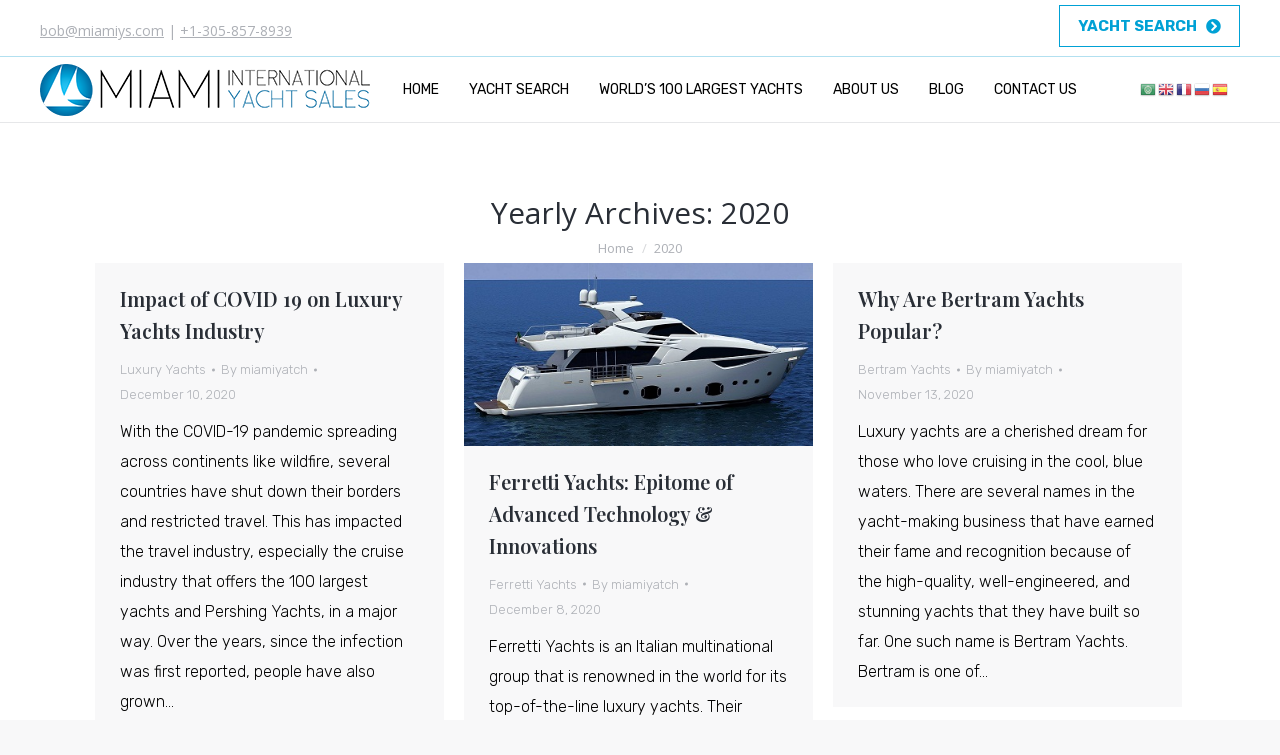

--- FILE ---
content_type: text/html; charset=UTF-8
request_url: https://www.miamiinternationalyachtsales.com/2020/
body_size: 20894
content:
<!DOCTYPE html>
<!--[if !(IE 6) | !(IE 7) | !(IE 8)  ]><!-->
<html lang="en-US" class="no-js">
<!--<![endif]-->
<head>
	<meta charset="UTF-8" />
		<meta name="viewport" content="width=device-width, initial-scale=1, maximum-scale=1, user-scalable=0">
		<meta name="theme-color" content="#00a1d5"/>	<link rel="profile" href="https://gmpg.org/xfn/11" />
	<meta name='robots' content='noindex, follow' />

	<!-- This site is optimized with the Yoast SEO plugin v24.4 - https://yoast.com/wordpress/plugins/seo/ -->
	<title>2020 - Miami International Yacht Sales</title>
	<meta property="og:locale" content="en_US" />
	<meta property="og:type" content="website" />
	<meta property="og:title" content="2020 - Miami International Yacht Sales" />
	<meta property="og:url" content="https://www.miamiinternationalyachtsales.com/2020/" />
	<meta property="og:site_name" content="Miami International Yacht Sales" />
	<meta name="twitter:card" content="summary_large_image" />
	<meta name="twitter:site" content="@MiamiYachtSales" />
	<script type="application/ld+json" class="yoast-schema-graph">{"@context":"https://schema.org","@graph":[{"@type":"CollectionPage","@id":"https://www.miamiinternationalyachtsales.com/2020/","url":"https://www.miamiinternationalyachtsales.com/2020/","name":"2020 - Miami International Yacht Sales","isPartOf":{"@id":"https://www.miamiinternationalyachtsales.com/#website"},"breadcrumb":{"@id":"https://www.miamiinternationalyachtsales.com/2020/#breadcrumb"},"inLanguage":"en-US"},{"@type":"BreadcrumbList","@id":"https://www.miamiinternationalyachtsales.com/2020/#breadcrumb","itemListElement":[{"@type":"ListItem","position":1,"name":"Home","item":"https://www.miamiinternationalyachtsales.com/"},{"@type":"ListItem","position":2,"name":"Archives for 2020"}]},{"@type":"WebSite","@id":"https://www.miamiinternationalyachtsales.com/#website","url":"https://www.miamiinternationalyachtsales.com/","name":"Miami International Yacht Sales","description":"","publisher":{"@id":"https://www.miamiinternationalyachtsales.com/#organization"},"alternateName":"Miami International Yacht Sales","potentialAction":[{"@type":"SearchAction","target":{"@type":"EntryPoint","urlTemplate":"https://www.miamiinternationalyachtsales.com/?s={search_term_string}"},"query-input":{"@type":"PropertyValueSpecification","valueRequired":true,"valueName":"search_term_string"}}],"inLanguage":"en-US"},{"@type":"Organization","@id":"https://www.miamiinternationalyachtsales.com/#organization","name":"Miami International Yacht Sales","alternateName":"Miami International Yacht Sales","url":"https://www.miamiinternationalyachtsales.com/","logo":{"@type":"ImageObject","inLanguage":"en-US","@id":"https://www.miamiinternationalyachtsales.com/#/schema/logo/image/","url":"https://www.miamiinternationalyachtsales.com/wp-content/uploads/2017/03/miami-logo-330.png","contentUrl":"https://www.miamiinternationalyachtsales.com/wp-content/uploads/2017/03/miami-logo-330.png","width":330,"height":52,"caption":"Miami International Yacht Sales"},"image":{"@id":"https://www.miamiinternationalyachtsales.com/#/schema/logo/image/"},"sameAs":["https://www.facebook.com/miamiyachtsales/","https://x.com/MiamiYachtSales","https://www.instagram.com/MiamiYachtSales/","https://www.linkedin.com/hp/?dnr=QGsqE0zFUa0WQuG1j4Qq60vWZhcdjVDXmur&amp;amp;amp;amp;amp;amp;amp;amp;amp;amp;amp;amp;amp;amp;amp;amp;amp;amp;amp;amp;amp;amp;amp;amp;amp;amp;amp;amp;amp;amp;amp;amp;amp;amp;amp;amp;amp;amp;trk=nav_responsive_tab_home"]}]}</script>
	<!-- / Yoast SEO plugin. -->


<link rel='dns-prefetch' href='//cdnjs.cloudflare.com' />
<link rel='dns-prefetch' href='//maps.googleapis.com' />
<link rel='dns-prefetch' href='//fonts.googleapis.com' />
<link rel="alternate" type="application/rss+xml" title="Miami International Yacht Sales &raquo; Feed" href="https://www.miamiinternationalyachtsales.com/feed/" />
<link rel="alternate" type="application/rss+xml" title="Miami International Yacht Sales &raquo; Comments Feed" href="https://www.miamiinternationalyachtsales.com/comments/feed/" />
<script type="text/javascript">
/* <![CDATA[ */
window._wpemojiSettings = {"baseUrl":"https:\/\/s.w.org\/images\/core\/emoji\/15.0.3\/72x72\/","ext":".png","svgUrl":"https:\/\/s.w.org\/images\/core\/emoji\/15.0.3\/svg\/","svgExt":".svg","source":{"concatemoji":"https:\/\/www.miamiinternationalyachtsales.com\/wp-includes\/js\/wp-emoji-release.min.js?ver=6.5.7"}};
/*! This file is auto-generated */
!function(i,n){var o,s,e;function c(e){try{var t={supportTests:e,timestamp:(new Date).valueOf()};sessionStorage.setItem(o,JSON.stringify(t))}catch(e){}}function p(e,t,n){e.clearRect(0,0,e.canvas.width,e.canvas.height),e.fillText(t,0,0);var t=new Uint32Array(e.getImageData(0,0,e.canvas.width,e.canvas.height).data),r=(e.clearRect(0,0,e.canvas.width,e.canvas.height),e.fillText(n,0,0),new Uint32Array(e.getImageData(0,0,e.canvas.width,e.canvas.height).data));return t.every(function(e,t){return e===r[t]})}function u(e,t,n){switch(t){case"flag":return n(e,"\ud83c\udff3\ufe0f\u200d\u26a7\ufe0f","\ud83c\udff3\ufe0f\u200b\u26a7\ufe0f")?!1:!n(e,"\ud83c\uddfa\ud83c\uddf3","\ud83c\uddfa\u200b\ud83c\uddf3")&&!n(e,"\ud83c\udff4\udb40\udc67\udb40\udc62\udb40\udc65\udb40\udc6e\udb40\udc67\udb40\udc7f","\ud83c\udff4\u200b\udb40\udc67\u200b\udb40\udc62\u200b\udb40\udc65\u200b\udb40\udc6e\u200b\udb40\udc67\u200b\udb40\udc7f");case"emoji":return!n(e,"\ud83d\udc26\u200d\u2b1b","\ud83d\udc26\u200b\u2b1b")}return!1}function f(e,t,n){var r="undefined"!=typeof WorkerGlobalScope&&self instanceof WorkerGlobalScope?new OffscreenCanvas(300,150):i.createElement("canvas"),a=r.getContext("2d",{willReadFrequently:!0}),o=(a.textBaseline="top",a.font="600 32px Arial",{});return e.forEach(function(e){o[e]=t(a,e,n)}),o}function t(e){var t=i.createElement("script");t.src=e,t.defer=!0,i.head.appendChild(t)}"undefined"!=typeof Promise&&(o="wpEmojiSettingsSupports",s=["flag","emoji"],n.supports={everything:!0,everythingExceptFlag:!0},e=new Promise(function(e){i.addEventListener("DOMContentLoaded",e,{once:!0})}),new Promise(function(t){var n=function(){try{var e=JSON.parse(sessionStorage.getItem(o));if("object"==typeof e&&"number"==typeof e.timestamp&&(new Date).valueOf()<e.timestamp+604800&&"object"==typeof e.supportTests)return e.supportTests}catch(e){}return null}();if(!n){if("undefined"!=typeof Worker&&"undefined"!=typeof OffscreenCanvas&&"undefined"!=typeof URL&&URL.createObjectURL&&"undefined"!=typeof Blob)try{var e="postMessage("+f.toString()+"("+[JSON.stringify(s),u.toString(),p.toString()].join(",")+"));",r=new Blob([e],{type:"text/javascript"}),a=new Worker(URL.createObjectURL(r),{name:"wpTestEmojiSupports"});return void(a.onmessage=function(e){c(n=e.data),a.terminate(),t(n)})}catch(e){}c(n=f(s,u,p))}t(n)}).then(function(e){for(var t in e)n.supports[t]=e[t],n.supports.everything=n.supports.everything&&n.supports[t],"flag"!==t&&(n.supports.everythingExceptFlag=n.supports.everythingExceptFlag&&n.supports[t]);n.supports.everythingExceptFlag=n.supports.everythingExceptFlag&&!n.supports.flag,n.DOMReady=!1,n.readyCallback=function(){n.DOMReady=!0}}).then(function(){return e}).then(function(){var e;n.supports.everything||(n.readyCallback(),(e=n.source||{}).concatemoji?t(e.concatemoji):e.wpemoji&&e.twemoji&&(t(e.twemoji),t(e.wpemoji)))}))}((window,document),window._wpemojiSettings);
/* ]]> */
</script>
<style id='wp-emoji-styles-inline-css' type='text/css'>

	img.wp-smiley, img.emoji {
		display: inline !important;
		border: none !important;
		box-shadow: none !important;
		height: 1em !important;
		width: 1em !important;
		margin: 0 0.07em !important;
		vertical-align: -0.1em !important;
		background: none !important;
		padding: 0 !important;
	}
</style>
<link rel='stylesheet' id='wp-block-library-css' href='https://www.miamiinternationalyachtsales.com/wp-includes/css/dist/block-library/style.min.css?ver=6.5.7' type='text/css' media='all' />
<style id='wp-block-library-theme-inline-css' type='text/css'>
.wp-block-audio figcaption{color:#555;font-size:13px;text-align:center}.is-dark-theme .wp-block-audio figcaption{color:#ffffffa6}.wp-block-audio{margin:0 0 1em}.wp-block-code{border:1px solid #ccc;border-radius:4px;font-family:Menlo,Consolas,monaco,monospace;padding:.8em 1em}.wp-block-embed figcaption{color:#555;font-size:13px;text-align:center}.is-dark-theme .wp-block-embed figcaption{color:#ffffffa6}.wp-block-embed{margin:0 0 1em}.blocks-gallery-caption{color:#555;font-size:13px;text-align:center}.is-dark-theme .blocks-gallery-caption{color:#ffffffa6}.wp-block-image figcaption{color:#555;font-size:13px;text-align:center}.is-dark-theme .wp-block-image figcaption{color:#ffffffa6}.wp-block-image{margin:0 0 1em}.wp-block-pullquote{border-bottom:4px solid;border-top:4px solid;color:currentColor;margin-bottom:1.75em}.wp-block-pullquote cite,.wp-block-pullquote footer,.wp-block-pullquote__citation{color:currentColor;font-size:.8125em;font-style:normal;text-transform:uppercase}.wp-block-quote{border-left:.25em solid;margin:0 0 1.75em;padding-left:1em}.wp-block-quote cite,.wp-block-quote footer{color:currentColor;font-size:.8125em;font-style:normal;position:relative}.wp-block-quote.has-text-align-right{border-left:none;border-right:.25em solid;padding-left:0;padding-right:1em}.wp-block-quote.has-text-align-center{border:none;padding-left:0}.wp-block-quote.is-large,.wp-block-quote.is-style-large,.wp-block-quote.is-style-plain{border:none}.wp-block-search .wp-block-search__label{font-weight:700}.wp-block-search__button{border:1px solid #ccc;padding:.375em .625em}:where(.wp-block-group.has-background){padding:1.25em 2.375em}.wp-block-separator.has-css-opacity{opacity:.4}.wp-block-separator{border:none;border-bottom:2px solid;margin-left:auto;margin-right:auto}.wp-block-separator.has-alpha-channel-opacity{opacity:1}.wp-block-separator:not(.is-style-wide):not(.is-style-dots){width:100px}.wp-block-separator.has-background:not(.is-style-dots){border-bottom:none;height:1px}.wp-block-separator.has-background:not(.is-style-wide):not(.is-style-dots){height:2px}.wp-block-table{margin:0 0 1em}.wp-block-table td,.wp-block-table th{word-break:normal}.wp-block-table figcaption{color:#555;font-size:13px;text-align:center}.is-dark-theme .wp-block-table figcaption{color:#ffffffa6}.wp-block-video figcaption{color:#555;font-size:13px;text-align:center}.is-dark-theme .wp-block-video figcaption{color:#ffffffa6}.wp-block-video{margin:0 0 1em}.wp-block-template-part.has-background{margin-bottom:0;margin-top:0;padding:1.25em 2.375em}
</style>
<style id='classic-theme-styles-inline-css' type='text/css'>
/*! This file is auto-generated */
.wp-block-button__link{color:#fff;background-color:#32373c;border-radius:9999px;box-shadow:none;text-decoration:none;padding:calc(.667em + 2px) calc(1.333em + 2px);font-size:1.125em}.wp-block-file__button{background:#32373c;color:#fff;text-decoration:none}
</style>
<style id='global-styles-inline-css' type='text/css'>
body{--wp--preset--color--black: #000000;--wp--preset--color--cyan-bluish-gray: #abb8c3;--wp--preset--color--white: #FFF;--wp--preset--color--pale-pink: #f78da7;--wp--preset--color--vivid-red: #cf2e2e;--wp--preset--color--luminous-vivid-orange: #ff6900;--wp--preset--color--luminous-vivid-amber: #fcb900;--wp--preset--color--light-green-cyan: #7bdcb5;--wp--preset--color--vivid-green-cyan: #00d084;--wp--preset--color--pale-cyan-blue: #8ed1fc;--wp--preset--color--vivid-cyan-blue: #0693e3;--wp--preset--color--vivid-purple: #9b51e0;--wp--preset--color--accent: #00a1d5;--wp--preset--color--dark-gray: #111;--wp--preset--color--light-gray: #767676;--wp--preset--gradient--vivid-cyan-blue-to-vivid-purple: linear-gradient(135deg,rgba(6,147,227,1) 0%,rgb(155,81,224) 100%);--wp--preset--gradient--light-green-cyan-to-vivid-green-cyan: linear-gradient(135deg,rgb(122,220,180) 0%,rgb(0,208,130) 100%);--wp--preset--gradient--luminous-vivid-amber-to-luminous-vivid-orange: linear-gradient(135deg,rgba(252,185,0,1) 0%,rgba(255,105,0,1) 100%);--wp--preset--gradient--luminous-vivid-orange-to-vivid-red: linear-gradient(135deg,rgba(255,105,0,1) 0%,rgb(207,46,46) 100%);--wp--preset--gradient--very-light-gray-to-cyan-bluish-gray: linear-gradient(135deg,rgb(238,238,238) 0%,rgb(169,184,195) 100%);--wp--preset--gradient--cool-to-warm-spectrum: linear-gradient(135deg,rgb(74,234,220) 0%,rgb(151,120,209) 20%,rgb(207,42,186) 40%,rgb(238,44,130) 60%,rgb(251,105,98) 80%,rgb(254,248,76) 100%);--wp--preset--gradient--blush-light-purple: linear-gradient(135deg,rgb(255,206,236) 0%,rgb(152,150,240) 100%);--wp--preset--gradient--blush-bordeaux: linear-gradient(135deg,rgb(254,205,165) 0%,rgb(254,45,45) 50%,rgb(107,0,62) 100%);--wp--preset--gradient--luminous-dusk: linear-gradient(135deg,rgb(255,203,112) 0%,rgb(199,81,192) 50%,rgb(65,88,208) 100%);--wp--preset--gradient--pale-ocean: linear-gradient(135deg,rgb(255,245,203) 0%,rgb(182,227,212) 50%,rgb(51,167,181) 100%);--wp--preset--gradient--electric-grass: linear-gradient(135deg,rgb(202,248,128) 0%,rgb(113,206,126) 100%);--wp--preset--gradient--midnight: linear-gradient(135deg,rgb(2,3,129) 0%,rgb(40,116,252) 100%);--wp--preset--font-size--small: 13px;--wp--preset--font-size--medium: 20px;--wp--preset--font-size--large: 36px;--wp--preset--font-size--x-large: 42px;--wp--preset--spacing--20: 0.44rem;--wp--preset--spacing--30: 0.67rem;--wp--preset--spacing--40: 1rem;--wp--preset--spacing--50: 1.5rem;--wp--preset--spacing--60: 2.25rem;--wp--preset--spacing--70: 3.38rem;--wp--preset--spacing--80: 5.06rem;--wp--preset--shadow--natural: 6px 6px 9px rgba(0, 0, 0, 0.2);--wp--preset--shadow--deep: 12px 12px 50px rgba(0, 0, 0, 0.4);--wp--preset--shadow--sharp: 6px 6px 0px rgba(0, 0, 0, 0.2);--wp--preset--shadow--outlined: 6px 6px 0px -3px rgba(255, 255, 255, 1), 6px 6px rgba(0, 0, 0, 1);--wp--preset--shadow--crisp: 6px 6px 0px rgba(0, 0, 0, 1);}:where(.is-layout-flex){gap: 0.5em;}:where(.is-layout-grid){gap: 0.5em;}body .is-layout-flex{display: flex;}body .is-layout-flex{flex-wrap: wrap;align-items: center;}body .is-layout-flex > *{margin: 0;}body .is-layout-grid{display: grid;}body .is-layout-grid > *{margin: 0;}:where(.wp-block-columns.is-layout-flex){gap: 2em;}:where(.wp-block-columns.is-layout-grid){gap: 2em;}:where(.wp-block-post-template.is-layout-flex){gap: 1.25em;}:where(.wp-block-post-template.is-layout-grid){gap: 1.25em;}.has-black-color{color: var(--wp--preset--color--black) !important;}.has-cyan-bluish-gray-color{color: var(--wp--preset--color--cyan-bluish-gray) !important;}.has-white-color{color: var(--wp--preset--color--white) !important;}.has-pale-pink-color{color: var(--wp--preset--color--pale-pink) !important;}.has-vivid-red-color{color: var(--wp--preset--color--vivid-red) !important;}.has-luminous-vivid-orange-color{color: var(--wp--preset--color--luminous-vivid-orange) !important;}.has-luminous-vivid-amber-color{color: var(--wp--preset--color--luminous-vivid-amber) !important;}.has-light-green-cyan-color{color: var(--wp--preset--color--light-green-cyan) !important;}.has-vivid-green-cyan-color{color: var(--wp--preset--color--vivid-green-cyan) !important;}.has-pale-cyan-blue-color{color: var(--wp--preset--color--pale-cyan-blue) !important;}.has-vivid-cyan-blue-color{color: var(--wp--preset--color--vivid-cyan-blue) !important;}.has-vivid-purple-color{color: var(--wp--preset--color--vivid-purple) !important;}.has-black-background-color{background-color: var(--wp--preset--color--black) !important;}.has-cyan-bluish-gray-background-color{background-color: var(--wp--preset--color--cyan-bluish-gray) !important;}.has-white-background-color{background-color: var(--wp--preset--color--white) !important;}.has-pale-pink-background-color{background-color: var(--wp--preset--color--pale-pink) !important;}.has-vivid-red-background-color{background-color: var(--wp--preset--color--vivid-red) !important;}.has-luminous-vivid-orange-background-color{background-color: var(--wp--preset--color--luminous-vivid-orange) !important;}.has-luminous-vivid-amber-background-color{background-color: var(--wp--preset--color--luminous-vivid-amber) !important;}.has-light-green-cyan-background-color{background-color: var(--wp--preset--color--light-green-cyan) !important;}.has-vivid-green-cyan-background-color{background-color: var(--wp--preset--color--vivid-green-cyan) !important;}.has-pale-cyan-blue-background-color{background-color: var(--wp--preset--color--pale-cyan-blue) !important;}.has-vivid-cyan-blue-background-color{background-color: var(--wp--preset--color--vivid-cyan-blue) !important;}.has-vivid-purple-background-color{background-color: var(--wp--preset--color--vivid-purple) !important;}.has-black-border-color{border-color: var(--wp--preset--color--black) !important;}.has-cyan-bluish-gray-border-color{border-color: var(--wp--preset--color--cyan-bluish-gray) !important;}.has-white-border-color{border-color: var(--wp--preset--color--white) !important;}.has-pale-pink-border-color{border-color: var(--wp--preset--color--pale-pink) !important;}.has-vivid-red-border-color{border-color: var(--wp--preset--color--vivid-red) !important;}.has-luminous-vivid-orange-border-color{border-color: var(--wp--preset--color--luminous-vivid-orange) !important;}.has-luminous-vivid-amber-border-color{border-color: var(--wp--preset--color--luminous-vivid-amber) !important;}.has-light-green-cyan-border-color{border-color: var(--wp--preset--color--light-green-cyan) !important;}.has-vivid-green-cyan-border-color{border-color: var(--wp--preset--color--vivid-green-cyan) !important;}.has-pale-cyan-blue-border-color{border-color: var(--wp--preset--color--pale-cyan-blue) !important;}.has-vivid-cyan-blue-border-color{border-color: var(--wp--preset--color--vivid-cyan-blue) !important;}.has-vivid-purple-border-color{border-color: var(--wp--preset--color--vivid-purple) !important;}.has-vivid-cyan-blue-to-vivid-purple-gradient-background{background: var(--wp--preset--gradient--vivid-cyan-blue-to-vivid-purple) !important;}.has-light-green-cyan-to-vivid-green-cyan-gradient-background{background: var(--wp--preset--gradient--light-green-cyan-to-vivid-green-cyan) !important;}.has-luminous-vivid-amber-to-luminous-vivid-orange-gradient-background{background: var(--wp--preset--gradient--luminous-vivid-amber-to-luminous-vivid-orange) !important;}.has-luminous-vivid-orange-to-vivid-red-gradient-background{background: var(--wp--preset--gradient--luminous-vivid-orange-to-vivid-red) !important;}.has-very-light-gray-to-cyan-bluish-gray-gradient-background{background: var(--wp--preset--gradient--very-light-gray-to-cyan-bluish-gray) !important;}.has-cool-to-warm-spectrum-gradient-background{background: var(--wp--preset--gradient--cool-to-warm-spectrum) !important;}.has-blush-light-purple-gradient-background{background: var(--wp--preset--gradient--blush-light-purple) !important;}.has-blush-bordeaux-gradient-background{background: var(--wp--preset--gradient--blush-bordeaux) !important;}.has-luminous-dusk-gradient-background{background: var(--wp--preset--gradient--luminous-dusk) !important;}.has-pale-ocean-gradient-background{background: var(--wp--preset--gradient--pale-ocean) !important;}.has-electric-grass-gradient-background{background: var(--wp--preset--gradient--electric-grass) !important;}.has-midnight-gradient-background{background: var(--wp--preset--gradient--midnight) !important;}.has-small-font-size{font-size: var(--wp--preset--font-size--small) !important;}.has-medium-font-size{font-size: var(--wp--preset--font-size--medium) !important;}.has-large-font-size{font-size: var(--wp--preset--font-size--large) !important;}.has-x-large-font-size{font-size: var(--wp--preset--font-size--x-large) !important;}
.wp-block-navigation a:where(:not(.wp-element-button)){color: inherit;}
:where(.wp-block-post-template.is-layout-flex){gap: 1.25em;}:where(.wp-block-post-template.is-layout-grid){gap: 1.25em;}
:where(.wp-block-columns.is-layout-flex){gap: 2em;}:where(.wp-block-columns.is-layout-grid){gap: 2em;}
.wp-block-pullquote{font-size: 1.5em;line-height: 1.6;}
</style>
<link rel='stylesheet' id='contact-form-7-css' href='https://www.miamiinternationalyachtsales.com/wp-content/plugins/contact-form-7/includes/css/styles.css?ver=5.9.4' type='text/css' media='all' />
<style id='contact-form-7-inline-css' type='text/css'>
.wpcf7 .wpcf7-recaptcha iframe {margin-bottom: 0;}.wpcf7 .wpcf7-recaptcha[data-align="center"] > div {margin: 0 auto;}.wpcf7 .wpcf7-recaptcha[data-align="right"] > div {margin: 0 0 0 auto;}
</style>
<link rel='stylesheet' id='easy_social_share_buttons-frontend-css' href='https://www.miamiinternationalyachtsales.com/wp-content/plugins/easy-social-share-buttons/assets/css/frontend.min.css?ver=1.0.0' type='text/css' media='all' />
<link rel='stylesheet' id='go-pricing-styles-css' href='https://www.miamiinternationalyachtsales.com/wp-content/plugins/go_pricing/assets/css/go_pricing_styles.css?ver=3.3.5' type='text/css' media='all' />
<link rel='stylesheet' id='vsel-style-css' href='https://www.miamiinternationalyachtsales.com/wp-content/plugins/very-simple-event-list/css/vsel-style.min.css?ver=6.5.7' type='text/css' media='all' />
<link rel='stylesheet' id='wpcf7-redirect-script-frontend-css' href='https://www.miamiinternationalyachtsales.com/wp-content/plugins/wpcf7-redirect/build/assets/frontend-script.css?ver=2c532d7e2be36f6af233' type='text/css' media='all' />
<link rel='stylesheet' id='ssb-ui-style-css' href='https://www.miamiinternationalyachtsales.com/wp-content/plugins/sticky-side-buttons/assets/css/ssb-ui-style.css?ver=2.0.3' type='text/css' media='all' />
<link rel='stylesheet' id='ssb-fontawesome-frontend-css' href='https://cdnjs.cloudflare.com/ajax/libs/font-awesome/6.7.2/css/all.min.css?ver=6.7.2' type='text/css' media='all' />
<link rel='stylesheet' id='the7-font-css' href='https://www.miamiinternationalyachtsales.com/wp-content/themes/dt-the7/fonts/icomoon-the7-font/icomoon-the7-font.min.css?ver=11.5.0' type='text/css' media='all' />
<link rel='stylesheet' id='the7-awesome-fonts-css' href='https://www.miamiinternationalyachtsales.com/wp-content/themes/dt-the7/fonts/FontAwesome/css/all.min.css?ver=11.5.0' type='text/css' media='all' />
<link rel='stylesheet' id='the7-awesome-fonts-back-css' href='https://www.miamiinternationalyachtsales.com/wp-content/themes/dt-the7/fonts/FontAwesome/back-compat.min.css?ver=11.5.0' type='text/css' media='all' />
<link rel='stylesheet' id='the7-Defaults-css' href='https://www.miamiinternationalyachtsales.com/wp-content/uploads/smile_fonts/Defaults/Defaults.css?ver=6.5.7' type='text/css' media='all' />
<link rel='stylesheet' id='fancybox-css' href='https://www.miamiinternationalyachtsales.com/wp-content/plugins/easy-fancybox/fancybox/1.5.4/jquery.fancybox.min.css?ver=6.5.7' type='text/css' media='screen' />
<link rel='stylesheet' id='dt-web-fonts-css' href='https://fonts.googleapis.com/css?family=Rubik:300,400,600,700%7COpen+Sans:400,600,700%7CRoboto:400,500,600,700%7CPlayfair+Display:400,600,700' type='text/css' media='all' />
<link rel='stylesheet' id='dt-main-css' href='https://www.miamiinternationalyachtsales.com/wp-content/themes/dt-the7/css/main.min.css?ver=11.5.0' type='text/css' media='all' />
<link rel='stylesheet' id='the7-custom-scrollbar-css' href='https://www.miamiinternationalyachtsales.com/wp-content/themes/dt-the7/lib/custom-scrollbar/custom-scrollbar.min.css?ver=11.5.0' type='text/css' media='all' />
<link rel='stylesheet' id='the7-wpbakery-css' href='https://www.miamiinternationalyachtsales.com/wp-content/themes/dt-the7/css/wpbakery.min.css?ver=11.5.0' type='text/css' media='all' />
<link rel='stylesheet' id='the7-core-css' href='https://www.miamiinternationalyachtsales.com/wp-content/plugins/dt-the7-core/assets/css/post-type.min.css?ver=2.7.2' type='text/css' media='all' />
<link rel='stylesheet' id='the7-css-vars-css' href='https://www.miamiinternationalyachtsales.com/wp-content/uploads/the7-css/css-vars.css?ver=3ffc24bedb62' type='text/css' media='all' />
<link rel='stylesheet' id='dt-custom-css' href='https://www.miamiinternationalyachtsales.com/wp-content/uploads/the7-css/custom.css?ver=3ffc24bedb62' type='text/css' media='all' />
<link rel='stylesheet' id='dt-media-css' href='https://www.miamiinternationalyachtsales.com/wp-content/uploads/the7-css/media.css?ver=3ffc24bedb62' type='text/css' media='all' />
<link rel='stylesheet' id='the7-mega-menu-css' href='https://www.miamiinternationalyachtsales.com/wp-content/uploads/the7-css/mega-menu.css?ver=3ffc24bedb62' type='text/css' media='all' />
<link rel='stylesheet' id='the7-elements-albums-portfolio-css' href='https://www.miamiinternationalyachtsales.com/wp-content/uploads/the7-css/the7-elements-albums-portfolio.css?ver=3ffc24bedb62' type='text/css' media='all' />
<link rel='stylesheet' id='the7-elements-css' href='https://www.miamiinternationalyachtsales.com/wp-content/uploads/the7-css/post-type-dynamic.css?ver=3ffc24bedb62' type='text/css' media='all' />
<link rel='stylesheet' id='style-css' href='https://www.miamiinternationalyachtsales.com/wp-content/themes/dt-the7/style.css?ver=11.5.0' type='text/css' media='all' />
<link rel='stylesheet' id='ultimate-vc-addons-style-min-css' href='https://www.miamiinternationalyachtsales.com/wp-content/plugins/Ultimate_VC_Addons/assets/min-css/ultimate.min.css?ver=3.19.19' type='text/css' media='all' />
<link rel='stylesheet' id='ultimate-vc-addons-icons-css' href='https://www.miamiinternationalyachtsales.com/wp-content/plugins/Ultimate_VC_Addons/assets/css/icons.css?ver=3.19.19' type='text/css' media='all' />
<link rel='stylesheet' id='ultimate-vc-addons-vidcons-css' href='https://www.miamiinternationalyachtsales.com/wp-content/plugins/Ultimate_VC_Addons/assets/fonts/vidcons.css?ver=3.19.19' type='text/css' media='all' />
<link rel='stylesheet' id='rt_frontend_style-css' href='https://www.miamiinternationalyachtsales.com/wp-content/plugins/automatic-responsive-tables/css/style.css?ver=6.5.7' type='text/css' media='all' />
<!--[if lt IE 9]>
<link rel='stylesheet' id='art_ie_stylesheet-css' href='https://www.miamiinternationalyachtsales.com/wp-content/plugins/automatic-responsive-tables/css/style-ie.css?ver=6.5.7' type='text/css' media='all' />
<![endif]-->
<!--n2css--><!--n2js--><script type="text/javascript" src="https://www.miamiinternationalyachtsales.com/wp-includes/js/jquery/jquery.min.js?ver=3.7.1" id="jquery-core-js"></script>
<script type="text/javascript" src="https://www.miamiinternationalyachtsales.com/wp-includes/js/jquery/jquery-migrate.min.js?ver=3.4.1" id="jquery-migrate-js"></script>
<script type="text/javascript" src="https://www.miamiinternationalyachtsales.com/wp-content/plugins/awesome-logos/js/awesome.logos.js?ver=1" id="wps-logos-js-js"></script>
<script type="text/javascript" src="https://www.miamiinternationalyachtsales.com/wp-content/plugins/anything-popup/anything-popup.js?ver=6.5.7" id="anything-popup-js-js"></script>
<script type="text/javascript" src="https://cdnjs.cloudflare.com/ajax/libs/gsap/1.11.2/TweenMax.min.js" id="gw-tweenmax-js"></script>
<script type="text/javascript" src="https://www.miamiinternationalyachtsales.com/wp-includes/js/jquery/ui/core.min.js?ver=1.13.2" id="jquery-ui-core-js"></script>
<script type="text/javascript" id="dt-above-fold-js-extra">
/* <![CDATA[ */
var dtLocal = {"themeUrl":"https:\/\/www.miamiinternationalyachtsales.com\/wp-content\/themes\/dt-the7","passText":"To view this protected post, enter the password below:","moreButtonText":{"loading":"Loading...","loadMore":"Load more"},"postID":"7242","ajaxurl":"https:\/\/www.miamiinternationalyachtsales.com\/wp-admin\/admin-ajax.php","REST":{"baseUrl":"https:\/\/www.miamiinternationalyachtsales.com\/wp-json\/the7\/v1","endpoints":{"sendMail":"\/send-mail"}},"contactMessages":{"required":"One or more fields have an error. Please check and try again.","terms":"Please accept the privacy policy.","fillTheCaptchaError":"Please, fill the captcha."},"captchaSiteKey":"","ajaxNonce":"93ef0fb178","pageData":{"type":"archive","template":"archive","layout":"masonry"},"themeSettings":{"smoothScroll":"off","lazyLoading":false,"desktopHeader":{"height":65},"ToggleCaptionEnabled":"disabled","ToggleCaption":"Navigation","floatingHeader":{"showAfter":600,"showMenu":false,"height":66,"logo":{"showLogo":true,"html":"<img class=\" preload-me\" src=\"https:\/\/www.miamiinternationalyachtsales.com\/wp-content\/uploads\/2017\/03\/miami-logo-330.png\" srcset=\"https:\/\/www.miamiinternationalyachtsales.com\/wp-content\/uploads\/2017\/03\/miami-logo-330.png 330w, https:\/\/www.miamiinternationalyachtsales.com\/wp-content\/uploads\/2017\/03\/miami-logo-330.png 330w\" width=\"330\" height=\"52\"   sizes=\"330px\" alt=\"Miami International Yacht Sales\" \/>","url":"https:\/\/www.miamiinternationalyachtsales.com\/"}},"topLine":{"floatingTopLine":{"logo":{"showLogo":false,"html":""}}},"mobileHeader":{"firstSwitchPoint":767,"secondSwitchPoint":600,"firstSwitchPointHeight":100,"secondSwitchPointHeight":100,"mobileToggleCaptionEnabled":"disabled","mobileToggleCaption":"Menu"},"stickyMobileHeaderFirstSwitch":{"logo":{"html":"<img class=\" preload-me\" src=\"https:\/\/www.miamiinternationalyachtsales.com\/wp-content\/uploads\/2017\/03\/miami-logo.png\" srcset=\"https:\/\/www.miamiinternationalyachtsales.com\/wp-content\/uploads\/2017\/03\/miami-logo.png 274w\" width=\"274\" height=\"43\"   sizes=\"274px\" alt=\"Miami International Yacht Sales\" \/>"}},"stickyMobileHeaderSecondSwitch":{"logo":{"html":"<img class=\" preload-me\" src=\"https:\/\/www.miamiinternationalyachtsales.com\/wp-content\/uploads\/2017\/03\/miami-logo.png\" srcset=\"https:\/\/www.miamiinternationalyachtsales.com\/wp-content\/uploads\/2017\/03\/miami-logo.png 274w\" width=\"274\" height=\"43\"   sizes=\"274px\" alt=\"Miami International Yacht Sales\" \/>"}},"sidebar":{"switchPoint":970},"boxedWidth":"1280px"},"VCMobileScreenWidth":"768"};
var dtShare = {"shareButtonText":{"facebook":"Share on Facebook","twitter":"Tweet","pinterest":"Pin it","linkedin":"Share on Linkedin","whatsapp":"Share on Whatsapp"},"overlayOpacity":"85"};
/* ]]> */
</script>
<script type="text/javascript" src="https://www.miamiinternationalyachtsales.com/wp-content/themes/dt-the7/js/above-the-fold.min.js?ver=11.5.0" id="dt-above-fold-js"></script>
<script type="text/javascript" src="https://www.miamiinternationalyachtsales.com/wp-content/plugins/Ultimate_VC_Addons/assets/min-js/modernizr-custom.min.js?ver=3.19.19" id="ultimate-vc-addons-modernizr-js"></script>
<script type="text/javascript" src="https://www.miamiinternationalyachtsales.com/wp-content/plugins/Ultimate_VC_Addons/assets/min-js/jquery-ui.min.js?ver=3.19.19" id="jquery_ui-js"></script>
<script type="text/javascript" src="https://maps.googleapis.com/maps/api/js" id="ultimate-vc-addons-googleapis-js"></script>
<script type="text/javascript" src="https://www.miamiinternationalyachtsales.com/wp-includes/js/jquery/ui/mouse.min.js?ver=1.13.2" id="jquery-ui-mouse-js"></script>
<script type="text/javascript" src="https://www.miamiinternationalyachtsales.com/wp-includes/js/jquery/ui/slider.min.js?ver=1.13.2" id="jquery-ui-slider-js"></script>
<script type="text/javascript" src="https://www.miamiinternationalyachtsales.com/wp-content/plugins/Ultimate_VC_Addons/assets/min-js/jquery-ui-labeledslider.min.js?ver=3.19.19" id="ultimate-vc-addons_range_tick-js"></script>
<script type="text/javascript" src="https://www.miamiinternationalyachtsales.com/wp-content/plugins/Ultimate_VC_Addons/assets/min-js/ultimate.min.js?ver=3.19.19" id="ultimate-vc-addons-script-js"></script>
<script type="text/javascript" src="https://www.miamiinternationalyachtsales.com/wp-content/plugins/Ultimate_VC_Addons/assets/min-js/modal-all.min.js?ver=3.19.19" id="ultimate-vc-addons-modal-all-js"></script>
<script type="text/javascript" src="https://www.miamiinternationalyachtsales.com/wp-content/plugins/Ultimate_VC_Addons/assets/min-js/jparallax.min.js?ver=3.19.19" id="ultimate-vc-addons-jquery.shake-js"></script>
<script type="text/javascript" src="https://www.miamiinternationalyachtsales.com/wp-content/plugins/Ultimate_VC_Addons/assets/min-js/vhparallax.min.js?ver=3.19.19" id="ultimate-vc-addons-jquery.vhparallax-js"></script>
<script type="text/javascript" src="https://www.miamiinternationalyachtsales.com/wp-content/plugins/Ultimate_VC_Addons/assets/min-js/ultimate_bg.min.js?ver=3.19.19" id="ultimate-vc-addons-row-bg-js"></script>
<script type="text/javascript" src="https://www.miamiinternationalyachtsales.com/wp-content/plugins/Ultimate_VC_Addons/assets/min-js/mb-YTPlayer.min.js?ver=3.19.19" id="ultimate-vc-addons-jquery.ytplayer-js"></script>
<script type="text/javascript" src="https://www.miamiinternationalyachtsales.com/wp-content/plugins/automatic-responsive-tables/js/script.js?ver=6.5.7" id="rt_frontend_script-js"></script>
<script></script><link rel="https://api.w.org/" href="https://www.miamiinternationalyachtsales.com/wp-json/" /><link rel="EditURI" type="application/rsd+xml" title="RSD" href="https://www.miamiinternationalyachtsales.com/xmlrpc.php?rsd" />
<meta name="generator" content="WordPress 6.5.7" />
<!-- Markup (JSON-LD) structured in schema.org ver.4.8.1 START -->
<script type="application/ld+json">
{
    "@context": "https://schema.org",
    "@type": "BreadcrumbList",
    "itemListElement": [
        {
            "@type": "ListItem",
            "position": 1,
            "item": {
                "@id": "https://www.miamiinternationalyachtsales.com/2020/",
                "name": "2020"
            }
        }
    ]
}
</script>
<script type="application/ld+json">
{
    "@context": "https://schema.org",
    "@type": "LocalBusiness",
    "name": "Miami International Yacht Sales",
    "image": "https://www.miamiinternationalyachtsales.com",
    "url": "https://www.miamiinternationalyachtsales.com",
    "telephone": "+1-305-857-8939",
    "address": {
        "@type": "PostalAddress",
        "streetAddress": "7900 Harbor island drive",
        "addressLocality": "North Bay Village, Miami-Dade County",
        "postalCode": "33141",
        "addressCountry": "USA",
        "addressRegion": "Florida"
    },
    "geo": {
        "@type": "GeoCoordinates",
        "latitude": "26.000561",
        "longitude": "80.125447"
    },
    "priceRange": "$"
}
</script>
<script type="application/ld+json">
{
    "@context": "https://schema.org",
    "@type": "Organization",
    "name": "Miami International Yacht Sales",
    "url": "https://www.miamiinternationalyachtsales.com",
    "logo": "https://www.miamiinternationalyachtsales.com/images/logo.png",
    "contactPoint": [
        {
            "@type": "ContactPoint",
            "telephone": "+1-305-857-8939",
            "contactType": "customer service",
            "email": "bob@MiamiYS.com",
            "areaServed": [
                "US"
            ],
            "availableLanguage": [
                "English"
            ]
        }
    ],
    "sameAs": [
        "https://www.facebook.com/miamiyachtsales/",
        "https://twitter.com/MiamiYachtSales",
        "https://www.instagram.com/MiamiYachtSales/",
        "https://www.linkedin.com/in/robert-lama-5a310520"
    ]
}
</script>
<script type="application/ld+json">
{
    "@context": "https://schema.org",
    "@type": "SiteNavigationElement",
    "name": [
        "Home",
        "Yacht Search",
        "World's 100 Largest Yachts",
        "About us",
        "Blog",
        "Contact Us"
    ],
    "url": [
        "https://www.miamiinternationalyachtsales.com/",
        "https://www.miamiinternationalyachtsales.com/boat-search/",
        "https://www.miamiinternationalyachtsales.com/100-worlds-largest-yachts/",
        "https://www.miamiinternationalyachtsales.com/about-us/",
        "https://www.miamiinternationalyachtsales.com/blog/",
        "https://www.miamiinternationalyachtsales.com/contact-us/"
    ]
}
</script>
<!-- Markup (JSON-LD) structured in schema.org END -->
<meta name="generator" content="Powered by WPBakery Page Builder - drag and drop page builder for WordPress."/>
<meta name="generator" content="Powered by Slider Revolution 6.6.10 - responsive, Mobile-Friendly Slider Plugin for WordPress with comfortable drag and drop interface." />
<link rel="icon" href="https://www.miamiinternationalyachtsales.com/wp-content/uploads/2017/03/favicon-16x16.png" type="image/png" sizes="16x16"/><link rel="icon" href="https://www.miamiinternationalyachtsales.com/wp-content/uploads/2017/03/favicon-32x32.png" type="image/png" sizes="32x32"/><script>function setREVStartSize(e){
			//window.requestAnimationFrame(function() {
				window.RSIW = window.RSIW===undefined ? window.innerWidth : window.RSIW;
				window.RSIH = window.RSIH===undefined ? window.innerHeight : window.RSIH;
				try {
					var pw = document.getElementById(e.c).parentNode.offsetWidth,
						newh;
					pw = pw===0 || isNaN(pw) || (e.l=="fullwidth" || e.layout=="fullwidth") ? window.RSIW : pw;
					e.tabw = e.tabw===undefined ? 0 : parseInt(e.tabw);
					e.thumbw = e.thumbw===undefined ? 0 : parseInt(e.thumbw);
					e.tabh = e.tabh===undefined ? 0 : parseInt(e.tabh);
					e.thumbh = e.thumbh===undefined ? 0 : parseInt(e.thumbh);
					e.tabhide = e.tabhide===undefined ? 0 : parseInt(e.tabhide);
					e.thumbhide = e.thumbhide===undefined ? 0 : parseInt(e.thumbhide);
					e.mh = e.mh===undefined || e.mh=="" || e.mh==="auto" ? 0 : parseInt(e.mh,0);
					if(e.layout==="fullscreen" || e.l==="fullscreen")
						newh = Math.max(e.mh,window.RSIH);
					else{
						e.gw = Array.isArray(e.gw) ? e.gw : [e.gw];
						for (var i in e.rl) if (e.gw[i]===undefined || e.gw[i]===0) e.gw[i] = e.gw[i-1];
						e.gh = e.el===undefined || e.el==="" || (Array.isArray(e.el) && e.el.length==0)? e.gh : e.el;
						e.gh = Array.isArray(e.gh) ? e.gh : [e.gh];
						for (var i in e.rl) if (e.gh[i]===undefined || e.gh[i]===0) e.gh[i] = e.gh[i-1];
											
						var nl = new Array(e.rl.length),
							ix = 0,
							sl;
						e.tabw = e.tabhide>=pw ? 0 : e.tabw;
						e.thumbw = e.thumbhide>=pw ? 0 : e.thumbw;
						e.tabh = e.tabhide>=pw ? 0 : e.tabh;
						e.thumbh = e.thumbhide>=pw ? 0 : e.thumbh;
						for (var i in e.rl) nl[i] = e.rl[i]<window.RSIW ? 0 : e.rl[i];
						sl = nl[0];
						for (var i in nl) if (sl>nl[i] && nl[i]>0) { sl = nl[i]; ix=i;}
						var m = pw>(e.gw[ix]+e.tabw+e.thumbw) ? 1 : (pw-(e.tabw+e.thumbw)) / (e.gw[ix]);
						newh =  (e.gh[ix] * m) + (e.tabh + e.thumbh);
					}
					var el = document.getElementById(e.c);
					if (el!==null && el) el.style.height = newh+"px";
					el = document.getElementById(e.c+"_wrapper");
					if (el!==null && el) {
						el.style.height = newh+"px";
						el.style.display = "block";
					}
				} catch(e){
					console.log("Failure at Presize of Slider:" + e)
				}
			//});
		  };</script>
<noscript><style> .wpb_animate_when_almost_visible { opacity: 1; }</style></noscript><style id='the7-custom-inline-css' type='text/css'>
.listyatrow form.wpcf7-form {background: #0072a8;padding: 20px;color:#000}
.listyatrow form.wpcf7-form .wpcf7-submit {background: #fff !important;}
.listyatrow form.wpcf7-form .wpcf7-submit:hover{color:#000 !important}
.listyatrow form.wpcf7-form input, .listyatrow form.wpcf7-form textarea{border:0 !important}


input::placeholder, textarea::placeholder {color: #444;opacity: 1;}
input:-ms-input-placeholder, textarea:-ms-input-placeholder {color: #444;}
input::-ms-input-placeholder, textarea::-ms-input-placeholder {color: #444;}

.layzr-bg-off .layzr-bg {
    background-color: transparent;
}
h2 span.head2-blue{
 color: #00a1d5;
}
#footer .widget_text ul li{
	list-style : square;
}
#footer .widget_text ul li a{
	text-decoration: none;
}
#footer .widget_text ul li a:hover{
text-decoration: underline;
}
.about_section .vc_col-has-fill > .vc_column-inner{
	padding-top: 0;
}
#main{
	padding: 0;
}
#bottom-bar div.wf-table div:nth-child(2){
	display:none;
}
/*.branding{  
	width: 40%; 
}
.logo-box{ 
	width: 35%;
}
.logo-box a img{
	width: 100%;
	height: 100%;
}*/
footer #text-5 .textwidget h6{
	color: #00a1d5;
}
footer #text-2 .textwidget ul li{
	line-height: 28px;
}
header ul li a span.wpglobus_flag{
	color:#00a1d5;
}
header ul li a:Hover span.wpglobus_flag{
	color:#000;
}
.grow {
  -webkit-transition:all 0.5s ease-out;
  -moz-transition:all 0.5s ease-out;
  -ms-transition:all 0.5s ease-out;
  -o-transition:all 0.5s ease-out;
  transition:all 0.5s ease-out;
border: 1px solid;
    line-height: 20px;
    min-height: 80px;
    padding-top: /*12px*/ 2%;
}

.grow:hover {
  -webkit-transform:scale(1.3);
  -moz-transform:scale(1.3);
  -ms-transform:scale(1.3);
  -o-transform:scale(1.3);
  transform:scale(1.3);
background: #00a1d5;
z-index: 99;
}
.grow a{
font-size:14px;
}
.grow:hover a{
color: white;
font-size:14px;
}
#brand_names .wpb_content_element{
	padding: 0px 10px !important;
    text-align: center;
margin-bottom:0 !important;
}
/*.single-portfolio form.wpcf7-form{
	width: 50%;
}*/
.phantom-on .inline-header  .mini-widgets, .phantom-off .inline-header  .mini-widgets{
	 margin-left: 20px;
	 padding: 0 !important;
}
.phantom-on .inline-header .mini-widgets p:first-child, .phantom-off .inline-header .mini-widgets p:first-child{
margin-bottom: 8px;
}
/*article.post .blog-media a, article.post .blog-media a img{
	height:223px;
}*/
div#wpcf7-f4014-p495-o1 .wpcf7-form input[type="text"]::-moz-placeholder, div#wpcf7-f4014-p495-o1 .wpcf7-form input[type="password"]::-moz-placeholder, div#wpcf7-f4014-p495-o1 .wpcf7-form textarea::-moz-placeholder{
color: #000;
}
div#wpcf7-f4014-p495-o1 .wpcf7-form input[type="submit"]{
	background:#000 !important;
	float:right !important;
border-radius: none !important;
padding:0px 12px !important;
}
form#wpcf7-f4014-p495-o1 input[type="submit"]:hover{
	background:#fff;
	color: #000
}

.mCSB_container p.callus a{
	font-size: 16px;
}
.top-bar .last p.callus a:hover, .mini-widgets p.callus a:hover {
opacity: 0.7;
}

.page-id-964 .vc_grid .vc_grid-item .vc_gitem-post-data-source-post_excerpt,
.page-id-964 .vc_grid .vc_grid-item .vc_btn3-container
{
	display: none;
}
article.type-post .visit_event a{	
	background: #00a1d5;
	padding: 10px;
	color: #fff;
border-radius:5px;
-moz-border-radius:5px;
-webkit-border-radius:5px;
}
.team_row1 .wpb_button, .team_row1 .wpb_content_element, .team_row1 ul.wpb_thumbnails-fluid > li,
.team_row2 .wpb_button, .team_row2 .wpb_content_element, .team_row2 ul.wpb_thumbnails-fluid > li
{
	margin-bottom: 0;
}
.team_row1 .wpb_text_column p, .team_row2 .wpb_text_column p{
	font-size: 14px;
	line-height: 20px;
}
.team_row1 .uvc-sub-heading, .team_row2 .uvc-sub-heading{
	margin: 5px 0 10px;
}
.team_row1 , .team_row2 {
	background: #F4F4F4;
}
/*--------change color of preloader for grid content----------*/
@-webkit-keyframes load7 {
    0%,
    80%,
    100% {
      box-shadow: 0 2.5em 0 -1.3em #00a1d5;
    }
    40% {
      box-shadow: 0 2.5em 0 0 #00a1d5;
    }
  }
  @keyframes load7 {
    0%,
    80%,
    100% {
      box-shadow: 0 2.5em 0 -1.3em #00a1d5;
    }
    40% {
      box-shadow: 0 2.5em 0 0 #00a1d5;
    }
  }
.page-id-2871 .vc_gitem-post-data-source-post_excerpt,
.page-id-2871 .vc_btn3,
.page-id-4215 .vc_gitem-post-data-source-post_excerpt,
.page-id-4215 .vc_btn3,
.page-id-4213 .vc_gitem-post-data-source-post_excerpt,
.page-id-4213 .vc_btn3{
display:none;
}

a#dt-btn-1 {
    font-weight: bold;
}
#appointment-contact .wpcf7-form input[type="submit"]
{
    width: 100%;
font-size: 20px;
}
#appointment-contact .wpcf7-form h5, #appointment-contact .wpcf7-form h3{
	color: #00a1d5;
	text-align: center;
}
#appointment-contact .wpcf7-form .two_columns_50_50 {
    width: 100%;
}
#appointment-contact .wpcf7-form .two_columns_50_50>.column1, 
#appointment-contact .wpcf7-form .two_columns_50_50>.column2 {
    width: 49%;
    float: left;
}
#appointment-contact .wpcf7-form .two_columns_50_50>.column1{
	margin-right: 2%;
}

.nyulist ul {
    list-style: none;
    margin: 0;
}
.nyulist ul li {
    background: #fff;
    box-shadow: 1px 2px 6px #0000001f;
    margin: 5px 0;
    padding: 5px 10px 5px 30px;
    border-radius: 5px;
    position: relative;
    color: #000;
    font-size: 14px;
    text-align: right;
}
.nyulist ul li:before {
    content: "";
    position: absolute;
    width: 8px;
    height: 8px;
    background: #00a1d5;
    border-radius: 20px;
    top: 18px;
    left: 10px;
}
.nyulist ul li strong {
    text-align: left !important;
    float: left;
    font-size: 15px;
}


a#dt-btn-1 {color: #fff;}

.blog .dt-format-gallery .dt-format-gallery-coll.full,.archive .dt-format-gallery .dt-format-gallery-coll.full,.search .dt-format-gallery .dt-format-gallery-coll.full{display: none;}.wp-caption-text,.sticky,.gallery-caption,.bypostauthor {}



img{max-width:100%}



.description {display: inline-block;line-height: 22px;}

#result ul li {

    min-height: 330px;

}



/**boat search page*/

.right-section {line-height: 24px;    min-height: 150px;}

.right-section .modal-maker-info {font-size: 16px;color: #000;font-weight: 600;}

.modal-maker-info span {padding-left: 5px;}

.boat-location {font-size: 14px;color: #494949}

.boat-price {font-weight: 600;color: #000;}

.boat-length {font-size: 14px;color: #494949;}

.search-container-in p { font-size: 14px;font-weight: 500;color: #000;}

.left-section img {width: 240px;height: 180px;}



#boat-sidebar input[type=text], #boat-sidebar input[type=tel], 

#boat-sidebar input[type=url], #boat-sidebar input[type=email], 

#boat-sidebar input[type=number], #boat-sidebar input[type=date], 

#boat-sidebar input[type=range], #boat-sidebar input[type=password], 

#boat-sidebar select, #boat-sidebar textarea, .form-message{width: 100% !important}



#boat-sidebar h2{font-size: 18px;font-weight: 800;}

#boat-sidebar {border: solid 1px #dedede;    background: #f8f8f9;}

.boatsearchbutton,.boatrestbutton {background: #00a1d5;color: #fff;border: none;padding: 10px;width: 100px;margin-bottom: 20px;text-transform: uppercase;font-size: 14px;}

.button-group .clearfixmain { font-size: 14px; color: #000;}

.button-group .clearfixmain .conditionidradio {margin: 5px;}

.spec-title {background: #eee;font-size: 16px;font-weight: 600; padding: 0 15px;}

.lsecc ul, .rsecc ul{list-style: circle;margin-left: 20px;padding: 0px 20px;font-size: 15px;}

.lsecc, .rsecc {border: 1px solid #eee;margin-bottom: 10px;color: #000;}

.lsecc h4, .rsecc h4 {background: #eee;padding: 5px 10px;}

a.boatrestbutton {text-decoration: none; width: 100px;}

a.boatrestbutton:hover{color: #FFF;}



.home #boat-sidebar {position: absolute !important;top: -500px;z-index: 99;}

.home .search-container-in p{margin-bottom: 0;}
.description p, .description ul li {font-size: 16px;line-height: 1.5;font-weight: 400; color: #414141;}
.boltitle {border-bottom: 3px solid #00a1d5;width: max-content; font-size: 20px;}

.boatsdetail .accordion {background-color: #00a1d5;color: #fff;cursor: pointer;padding:15px 18px;width: 100%;border: none;text-align: left;
  outline: none;font-size: 16px;transition: 0.4s;font-weight: 600;}

.boatsdetail .active, .accordion:hover {background-color: #696969; }
.boatsdetail .accordion.active .fa-plus:before{    content: "\f068";}
.boatsdetail .accordion i {position: relative;float: right;}
.boatsdetail .panel {display: none;background-color: white; overflow: hidden;}
.flexslider .slides img{margin-left: -20px;}
.boarinform {background: #eee;padding: 40px;}
.sidebar-right {padding-top: 40px !important;}
.wydiv {text-align: left;background: #eee;padding: 0 10px;display: inline-block;width: 94%;}
.wydiv h5 {background: #0075ab;display: inline-block;border-radius: 100%;width: 50px;height: 50px;text-align: center;color: #fff;line-height: 50px;    position: absolute; top: 10px}
.dleft {float: left;}
.dright {float: right;text-align:right}
.dleft h3 {line-height: 50px;}
.wydiv h6 {margin: 0;}
.wydiv h3 {margin: 0;font-weight: 600;font-size: 20px;}
.art-table .art-tbody .art-tr:nth-child(2n+1),
.art-table .art-tbody .art-tr:nth-child(2n){background:transparent !important}
.issoldd {position: absolute;z-index: 99;background: rgb(241 0 0 / 60%);width: 100%;color: #fff;}
.masthead.inline-header {padding: 0 20px;}
.mobile-false #fancy-header .breadcrumbs, .mobile-false #fancy-header .fancy-subtitle, .mobile-false #fancy-header .fancy-title{opacity:1}
#page .fancy-header .color-accent span {color: #ffffff;}
.mem2022{margin-top:90px}



.blog-cta {margin: 20px 0;padding: 34px 20px 20px 20px;border-radius: 5px;text-align: center;
                background: linear-gradient(0deg, rgb(0 111 168 / 90%), rgb(0 111 168 / 90%)), url(https://www.miamiinternationalyachtsales.com/wp-content/uploads/2023/03/Used-Yachts-for-Sale.jpg);
                background-size: cover;background-position: center;}
.blog-cta-content h4 {font-size: 26px;color: #fff;font-weight: 600;text-shadow: none;margin-bottom: 30px;}
.blog-cta-content .s-button {border: none;font-size: 17px;color: #0072a8;margin-top: 10px;padding: 8px 20px;border-radius: 4px;background: #fff;text-decoration: none;}

@media only screen and (max-width: 991px) {

.home #boat-sidebar{top: -360px;z-index: 99;width: 35%;left: 0;}

}



@media only screen and (max-width: 767px) {

.home #boat-sidebar {position: relative !important;top: auto;width: 100%;}
#result { margin-top: 40px;}
	a#dt-btn-1 {font-size: 12px;padding: 5px;margin-top: 5px;}

}

</style>
<noscript><style id="rocket-lazyload-nojs-css">.rll-youtube-player, [data-lazy-src]{display:none !important;}</style></noscript>	<!-- Google Tag Manager -->
	<script>(function(w,d,s,l,i){w[l]=w[l]||[];w[l].push({'gtm.start':
	new Date().getTime(),event:'gtm.js'});var f=d.getElementsByTagName(s)[0],
	j=d.createElement(s),dl=l!='dataLayer'?'&l='+l:'';j.async=true;j.src=
	'https://www.googletagmanager.com/gtm.js?id='+i+dl;f.parentNode.insertBefore(j,f);
	})(window,document,'script','dataLayer','GTM-KQZFJ3X');</script>
	<!-- End Google Tag Manager -->

</head>
<body id="the7-body" class="archive date wp-embed-responsive the7-core-ver-2.7.2 layout-masonry description-under-image dt-responsive-on right-mobile-menu-close-icon ouside-menu-close-icon mobile-hamburger-close-bg-enable mobile-hamburger-close-bg-hover-enable  fade-medium-mobile-menu-close-icon fade-medium-menu-close-icon srcset-enabled btn-flat accent-btn-color btn-bg-off custom-btn-hover-color floating-mobile-menu-icon top-header first-switch-logo-right first-switch-menu-left second-switch-logo-right second-switch-menu-left popup-message-style the7-ver-11.5.0 dt-fa-compatibility wpb-js-composer js-comp-ver-7.6 vc_responsive">

	<!-- Google Tag Manager (noscript) -->
<noscript><iframe src="https://www.googletagmanager.com/ns.html?id=GTM-KQZFJ3X"
height="0" width="0" style="display:none;visibility:hidden"></iframe></noscript>
<!-- End Google Tag Manager (noscript) -->

<!-- The7 11.5.0 -->

<div id="page" >
	<a class="skip-link screen-reader-text" href="#content">Skip to content</a>

<div class="masthead inline-header center widgets full-width line-decoration shadow-mobile-header-decoration small-mobile-menu-icon mobile-menu-icon-bg-on mobile-menu-icon-hover-bg-on dt-parent-menu-clickable show-sub-menu-on-hover show-device-logo show-mobile-logo"  role="banner">

	<div class="top-bar full-width-line">
	<div class="top-bar-bg" ></div>
	<div class="left-widgets mini-widgets"><div class="text-area show-on-desktop in-top-bar-left in-top-bar"><p><a href="mailto:bob@miamiys.com"><span class="mini-contacts email show-on-desktop near-logo-first-switch in-menu-second-switch first">bob@miamiys.com</span></a> |  <a href="tel:13058578939"><span class="mini-contacts phone show-on-desktop near-logo-first-switch in-menu-second-switch last">+1-305-857-8939</span></a></p>
</div></div><div class="right-widgets mini-widgets"><div class="text-area show-on-desktop in-top-bar-right in-top-bar"><div class="vc_row wpb_row vc_row-fluid dt-default" style="margin-top: 0px;margin-bottom: 0px">
<div class="wpb_column vc_column_container vc_col-sm-12">
<div class="vc_column-inner">
<div class="wpb_wrapper"><a href="https://www.miamiinternationalyachtsales.com/boat-search/" class="btn-shortcode dt-btn-m dt-btn default-btn-color default-btn-hover-color default-btn-bg-color default-btn-bg-hover-color fadeIn animate-element animation-builder ico-right-side yacht_search" target="_blank" id="dt-btn-1" rel="noopener"><span>YACHT SEARCH</span><i class="fa fa-chevron-circle-right"></i></a></div>
</div>
</div>
</div>
</div></div></div>

	<header class="header-bar">

		<div class="branding">
	<div id="site-title" class="assistive-text">Miami International Yacht Sales</div>
	<div id="site-description" class="assistive-text"></div>
	<a class="same-logo" href="https://www.miamiinternationalyachtsales.com/"><img class=" preload-me" src="data:image/svg+xml,%3Csvg%20xmlns='http://www.w3.org/2000/svg'%20viewBox='0%200%20330%2052'%3E%3C/svg%3E" data-lazy-srcset="https://www.miamiinternationalyachtsales.com/wp-content/uploads/2017/03/miami-logo-330.png 330w, https://www.miamiinternationalyachtsales.com/wp-content/uploads/2017/03/miami-logo-330.png 330w" width="330" height="52"   data-lazy-sizes="330px" alt="Miami International Yacht Sales" data-lazy-src="https://www.miamiinternationalyachtsales.com/wp-content/uploads/2017/03/miami-logo-330.png" /><noscript><img class=" preload-me" src="https://www.miamiinternationalyachtsales.com/wp-content/uploads/2017/03/miami-logo-330.png" srcset="https://www.miamiinternationalyachtsales.com/wp-content/uploads/2017/03/miami-logo-330.png 330w, https://www.miamiinternationalyachtsales.com/wp-content/uploads/2017/03/miami-logo-330.png 330w" width="330" height="52"   sizes="330px" alt="Miami International Yacht Sales" /></noscript><img class="mobile-logo preload-me" src="data:image/svg+xml,%3Csvg%20xmlns='http://www.w3.org/2000/svg'%20viewBox='0%200%20274%2043'%3E%3C/svg%3E" data-lazy-srcset="https://www.miamiinternationalyachtsales.com/wp-content/uploads/2017/03/miami-logo.png 274w" width="274" height="43"   data-lazy-sizes="274px" alt="Miami International Yacht Sales" data-lazy-src="https://www.miamiinternationalyachtsales.com/wp-content/uploads/2017/03/miami-logo.png" /><noscript><img class="mobile-logo preload-me" src="https://www.miamiinternationalyachtsales.com/wp-content/uploads/2017/03/miami-logo.png" srcset="https://www.miamiinternationalyachtsales.com/wp-content/uploads/2017/03/miami-logo.png 274w" width="274" height="43"   sizes="274px" alt="Miami International Yacht Sales" /></noscript></a></div>

		<ul id="primary-menu" class="main-nav underline-decoration l-to-r-line outside-item-remove-margin"><li class="menu-item menu-item-type-post_type menu-item-object-page menu-item-home menu-item-981 first depth-0"><a href='https://www.miamiinternationalyachtsales.com/' title='New &#038; Used Luxury Yachts for Sales in Miami Florida' data-level='1'><span class="menu-item-text"><span class="menu-text">Home</span></span></a></li> <li class="yacht_search menu-item menu-item-type-custom menu-item-object-custom menu-item-3992 depth-0"><a href='https://www.miamiinternationalyachtsales.com/boat-search/' title='Yacht Search' target='_blank' data-level='1'><span class="menu-item-text"><span class="menu-text">Yacht Search</span></span></a></li> <li class="menu-item menu-item-type-post_type menu-item-object-page menu-item-7022 depth-0"><a href='https://www.miamiinternationalyachtsales.com/100-worlds-largest-yachts/' title='100 of the World’s Largest Yachts' data-level='1'><span class="menu-item-text"><span class="menu-text">World&#8217;s 100 Largest Yachts</span></span></a></li> <li class="menu-item menu-item-type-post_type menu-item-object-page menu-item-980 depth-0"><a href='https://www.miamiinternationalyachtsales.com/about-us/' title='The Best of the Yacht World &#8211; Miami International Yacht Sales' data-level='1'><span class="menu-item-text"><span class="menu-text">About us</span></span></a></li> <li class="menu-item menu-item-type-post_type menu-item-object-page menu-item-4752 depth-0"><a href='https://www.miamiinternationalyachtsales.com/blog/' title='Thing About Yachts and Yachting &#8211; Miami International Yacht Sales' data-level='1'><span class="menu-item-text"><span class="menu-text">Blog</span></span></a></li> <li class="menu-item menu-item-type-post_type menu-item-object-page menu-item-979 last depth-0"><a href='https://www.miamiinternationalyachtsales.com/contact-us/' title='Explore More About Owning Yachts &#8211; Miami International Yacht Sales' data-level='1'><span class="menu-item-text"><span class="menu-text">Contact Us</span></span></a></li> </ul>
		<div class="mini-widgets"><div class="text-area show-on-desktop hide-on-first-switch hide-on-second-switch"><div class="gtranslate_wrapper" id="gt-wrapper-69639246"></div>
</div></div>
	</header>

</div>
<div role="navigation" class="dt-mobile-header mobile-menu-show-divider">
	<div class="dt-close-mobile-menu-icon"><div class="close-line-wrap"><span class="close-line"></span><span class="close-line"></span><span class="close-line"></span></div></div>	<ul id="mobile-menu" class="mobile-main-nav">
		<li class="menu-item menu-item-type-post_type menu-item-object-page menu-item-home menu-item-8511 first depth-0"><a href='https://www.miamiinternationalyachtsales.com/' data-level='1'><span class="menu-item-text"><span class="menu-text">Home</span></span></a></li> <li class="menu-item menu-item-type-post_type menu-item-object-page menu-item-8512 depth-0"><a href='https://www.miamiinternationalyachtsales.com/luxury-yacht-boat-search/' data-level='1'><span class="menu-item-text"><span class="menu-text">Yacht Search</span></span></a></li> <li class="menu-item menu-item-type-post_type menu-item-object-page menu-item-8514 depth-0"><a href='https://www.miamiinternationalyachtsales.com/100-worlds-largest-yachts/' data-level='1'><span class="menu-item-text"><span class="menu-text">World’s 100 Largest</span></span></a></li> <li class="menu-item menu-item-type-post_type menu-item-object-page menu-item-8515 depth-0"><a href='https://www.miamiinternationalyachtsales.com/about-us/' data-level='1'><span class="menu-item-text"><span class="menu-text">About us</span></span></a></li> <li class="menu-item menu-item-type-post_type menu-item-object-page menu-item-8517 depth-0"><a href='https://www.miamiinternationalyachtsales.com/blog/' data-level='1'><span class="menu-item-text"><span class="menu-text">Blog</span></span></a></li> <li class="menu-item menu-item-type-post_type menu-item-object-page menu-item-8516 last depth-0"><a href='https://www.miamiinternationalyachtsales.com/contact-us/' data-level='1'><span class="menu-item-text"><span class="menu-text">Contact Us</span></span></a></li> 	</ul>
	<div class='mobile-mini-widgets-in-menu'></div>
</div>

		<div class="page-title title-center disabled-bg">
			<div class="wf-wrap">

				<div class="page-title-head hgroup"><h1 >Yearly Archives: <span>2020</span></h1></div><div class="page-title-breadcrumbs"><div class="assistive-text">You are here:</div><ol class="breadcrumbs text-small" itemscope itemtype="https://schema.org/BreadcrumbList"><li itemprop="itemListElement" itemscope itemtype="https://schema.org/ListItem"><a itemprop="item" href="https://www.miamiinternationalyachtsales.com/" title="Home"><span itemprop="name">Home</span></a><meta itemprop="position" content="1" /></li><li class="current" itemprop="itemListElement" itemscope itemtype="https://schema.org/ListItem"><span itemprop="name">2020</span><meta itemprop="position" content="2" /></li></ol></div>			</div>
		</div>

		

<div id="main" class="sidebar-none sidebar-divider-vertical">

	
	<div class="main-gradient"></div>
	<div class="wf-wrap">
	<div class="wf-container-main">

	

	<!-- Content -->
	<div id="content" class="content" role="main">

		<div class="wf-container loading-effect-fade-in iso-container bg-under-post description-under-image content-align-left" data-padding="10px" data-cur-page="1" data-width="320px" data-columns="3">
<div class="wf-cell iso-item" data-post-id="7242" data-date="2020-12-10T08:10:09+00:00" data-name="Impact of COVID 19 on Luxury Yachts Industry">
	<article class="post no-img post-7242 type-post status-publish format-standard hentry category-luxury-yachts tag-new-pershing-yachts-for-sale tag-pershing-yachts-for-sale tag-used-pershing-yachts-for-sale category-230 bg-on fullwidth-img description-off">

		
		<div class="blog-content wf-td">
			<h3 class="entry-title"><a href="https://www.miamiinternationalyachtsales.com/impact-of-covid-19-on-luxury-yachts-industry/" title="Impact of COVID 19 on Luxury Yachts Industry" rel="bookmark">Impact of COVID 19 on Luxury Yachts Industry</a></h3>

			<div class="entry-meta"><span class="category-link"><a href="https://www.miamiinternationalyachtsales.com/category/luxury-yachts/" >Luxury Yachts</a></span><a class="author vcard" href="https://www.miamiinternationalyachtsales.com/author/miamiyatch/" title="View all posts by miamiyatch" rel="author">By <span class="fn">miamiyatch</span></a><a href="https://www.miamiinternationalyachtsales.com/2020/12/10/" title="8:10 am" class="data-link" rel="bookmark"><time class="entry-date updated" datetime="2020-12-10T08:10:09+00:00">December 10, 2020</time></a></div><p>With the COVID-19 pandemic spreading across continents like wildfire, several countries have shut down their borders and restricted travel. This has impacted the travel industry, especially the cruise industry that offers the 100 largest yachts and Pershing Yachts, in a major way. Over the years, since the infection was first reported, people have also grown&hellip;</p>

		</div>

	</article>

</div>
<div class="wf-cell iso-item" data-post-id="7236" data-date="2020-12-08T04:26:58+00:00" data-name="Ferretti Yachts: Epitome of Advanced Technology &amp; Innovations">
	<article class="post post-7236 type-post status-publish format-standard has-post-thumbnail hentry category-ferretti-yachts tag-ferretti-group tag-ferretti-yacht-for-sale tag-new-ferretti-yachts tag-new-ferretti-yachts-for-sale tag-used-ferretti-yachts tag-used-ferretti-yachts-for-sale category-34 bg-on fullwidth-img description-off">

		
			<div class="blog-media wf-td">

				<p><a href="https://www.miamiinternationalyachtsales.com/ferretti-yachts-epitome-of-advanced-technology-innovations/" class="alignnone rollover" ><img class="preload-me aspect" src="data:image/svg+xml,%3Csvg%20xmlns='http://www.w3.org/2000/svg'%20viewBox='0%200%20436%20228'%3E%3C/svg%3E" data-lazy-srcset="https://www.miamiinternationalyachtsales.com/wp-content/uploads/2020/12/Ferretti-Yachts.jpg 436w" style="--ratio: 436 / 228;" data-lazy-sizes="(max-width: 436px) 100vw, 436px" alt="Ferretti Yachts" title="Ferretti Yachts" width="436" height="228"  data-lazy-src="https://www.miamiinternationalyachtsales.com/wp-content/uploads/2020/12/Ferretti-Yachts.jpg" /><noscript><img class="preload-me aspect" src="https://www.miamiinternationalyachtsales.com/wp-content/uploads/2020/12/Ferretti-Yachts.jpg" srcset="https://www.miamiinternationalyachtsales.com/wp-content/uploads/2020/12/Ferretti-Yachts.jpg 436w" style="--ratio: 436 / 228;" sizes="(max-width: 436px) 100vw, 436px" alt="Ferretti Yachts" title="Ferretti Yachts" width="436" height="228"  /></noscript></a></p>
			</div>

		
		<div class="blog-content wf-td">
			<h3 class="entry-title"><a href="https://www.miamiinternationalyachtsales.com/ferretti-yachts-epitome-of-advanced-technology-innovations/" title="Ferretti Yachts: Epitome of Advanced Technology &#038; Innovations" rel="bookmark">Ferretti Yachts: Epitome of Advanced Technology &#038; Innovations</a></h3>

			<div class="entry-meta"><span class="category-link"><a href="https://www.miamiinternationalyachtsales.com/category/ferretti-yachts/" >Ferretti Yachts</a></span><a class="author vcard" href="https://www.miamiinternationalyachtsales.com/author/miamiyatch/" title="View all posts by miamiyatch" rel="author">By <span class="fn">miamiyatch</span></a><a href="https://www.miamiinternationalyachtsales.com/2020/12/08/" title="4:26 am" class="data-link" rel="bookmark"><time class="entry-date updated" datetime="2020-12-08T04:26:58+00:00">December 8, 2020</time></a></div><p>Ferretti Yachts is an Italian multinational group that is renowned in the world for its top-of-the-line luxury yachts. Their portfolio consists of game-changing designs ranging from contemporary motor yachts to sporty flybridges. Whether you are a yacht enthusiast or someone looking for a Ferretti yacht for sale, learn about their top 5 technical features to&hellip;</p>

		</div>

	</article>

</div>
<div class="wf-cell iso-item" data-post-id="7224" data-date="2020-11-13T11:22:46+00:00" data-name="Why Are Bertram Yachts Popular?">
	<article class="post no-img post-7224 type-post status-publish format-standard hentry category-bertram-yachts tag-bertram-yachts-for-sale tag-best-bertram-brokers-in-miami tag-boats-for-sale-in-miami category-38 bg-on fullwidth-img description-off">

		
		<div class="blog-content wf-td">
			<h3 class="entry-title"><a href="https://www.miamiinternationalyachtsales.com/why-are-bertram-yachts-popular/" title="Why Are Bertram Yachts Popular?" rel="bookmark">Why Are Bertram Yachts Popular?</a></h3>

			<div class="entry-meta"><span class="category-link"><a href="https://www.miamiinternationalyachtsales.com/category/bertram-yachts/" >Bertram Yachts</a></span><a class="author vcard" href="https://www.miamiinternationalyachtsales.com/author/miamiyatch/" title="View all posts by miamiyatch" rel="author">By <span class="fn">miamiyatch</span></a><a href="https://www.miamiinternationalyachtsales.com/2020/11/13/" title="11:22 am" class="data-link" rel="bookmark"><time class="entry-date updated" datetime="2020-11-13T11:22:46+00:00">November 13, 2020</time></a></div><p>Luxury yachts are a cherished dream for those who love cruising in the cool, blue waters. There are several names in the yacht-making business that have earned their fame and recognition because of the high-quality, well-engineered, and stunning yachts that they have built so far. One such name is Bertram Yachts. Bertram is one of&hellip;</p>

		</div>

	</article>

</div>
<div class="wf-cell iso-item" data-post-id="7218" data-date="2020-11-03T07:55:51+00:00" data-name="What Does the Future Hold for Mega Yachts &amp; Superyachts?">
	<article class="post post-7218 type-post status-publish format-standard has-post-thumbnail hentry category-superyacht tag-best-luxury-yachts tag-mega-yacht-broker tag-mega-yacht-for-sale tag-new-yachts-for-sale-in-miami tag-super-yachts-for-sale tag-used-yacht-for-sale-in-miami category-150 bg-on fullwidth-img description-off">

		
			<div class="blog-media wf-td">

				<p><a href="https://www.miamiinternationalyachtsales.com/what-does-the-future-hold-for-mega-yachts-superyachts/" class="alignnone rollover" ><img class="preload-me aspect" src="data:image/svg+xml,%3Csvg%20xmlns='http://www.w3.org/2000/svg'%20viewBox='0%200%20595%20341'%3E%3C/svg%3E" data-lazy-srcset="https://www.miamiinternationalyachtsales.com/wp-content/uploads/2020/10/Mega-Yachts-Superyachts-for-Sale-595x341.jpg 595w, https://www.miamiinternationalyachtsales.com/wp-content/uploads/2020/10/Mega-Yachts-Superyachts-for-Sale.jpg 640w" style="--ratio: 595 / 341;" data-lazy-sizes="(max-width: 595px) 100vw, 595px" alt="Mega Yachts &amp; Superyachts for Sale" title="Mega Yachts &#038; Superyachts for Sale" width="595" height="341"  data-lazy-src="https://www.miamiinternationalyachtsales.com/wp-content/uploads/2020/10/Mega-Yachts-Superyachts-for-Sale-595x341.jpg" /><noscript><img class="preload-me aspect" src="https://www.miamiinternationalyachtsales.com/wp-content/uploads/2020/10/Mega-Yachts-Superyachts-for-Sale-595x341.jpg" srcset="https://www.miamiinternationalyachtsales.com/wp-content/uploads/2020/10/Mega-Yachts-Superyachts-for-Sale-595x341.jpg 595w, https://www.miamiinternationalyachtsales.com/wp-content/uploads/2020/10/Mega-Yachts-Superyachts-for-Sale.jpg 640w" style="--ratio: 595 / 341;" sizes="(max-width: 595px) 100vw, 595px" alt="Mega Yachts &amp; Superyachts for Sale" title="Mega Yachts &#038; Superyachts for Sale" width="595" height="341"  /></noscript></a></p>
			</div>

		
		<div class="blog-content wf-td">
			<h3 class="entry-title"><a href="https://www.miamiinternationalyachtsales.com/what-does-the-future-hold-for-mega-yachts-superyachts/" title="What Does the Future Hold for Mega Yachts &#038; Superyachts?" rel="bookmark">What Does the Future Hold for Mega Yachts &#038; Superyachts?</a></h3>

			<div class="entry-meta"><span class="category-link"><a href="https://www.miamiinternationalyachtsales.com/category/superyacht/" >Superyacht</a></span><a class="author vcard" href="https://www.miamiinternationalyachtsales.com/author/miamiyatch/" title="View all posts by miamiyatch" rel="author">By <span class="fn">miamiyatch</span></a><a href="https://www.miamiinternationalyachtsales.com/2020/11/03/" title="7:55 am" class="data-link" rel="bookmark"><time class="entry-date updated" datetime="2020-11-03T07:55:51+00:00">November 3, 2020</time></a></div><p>Yachts have long been a status symbol of the rich and famous. Mega and superyachts have inspired awe with their sleek and stylish exteriors and stunning interiors. Mega and superyachts have evolved unprecedentedly over several decades to become the uber-stylish vessels that are sought by millionaires across the world. While one may wonder what more&hellip;</p>

		</div>

	</article>

</div>
<div class="wf-cell iso-item" data-post-id="7213" data-date="2020-10-24T06:47:31+00:00" data-name="Riva Yachts: An Epitome of Luxury on Water">
	<article class="post no-img post-7213 type-post status-publish format-standard hentry category-riva-yachts tag-new-riva-yacht-for-sale tag-riva-yachts-for-sale tag-used-riva-yacht-for-sale category-32 bg-on fullwidth-img description-off">

		
		<div class="blog-content wf-td">
			<h3 class="entry-title"><a href="https://www.miamiinternationalyachtsales.com/riva-yachts-an-epitome-of-luxury-on-water/" title="Riva Yachts: An Epitome of Luxury on Water" rel="bookmark">Riva Yachts: An Epitome of Luxury on Water</a></h3>

			<div class="entry-meta"><span class="category-link"><a href="https://www.miamiinternationalyachtsales.com/category/riva-yachts/" >Riva Yachts</a></span><a class="author vcard" href="https://www.miamiinternationalyachtsales.com/author/miamiyatch/" title="View all posts by miamiyatch" rel="author">By <span class="fn">miamiyatch</span></a><a href="https://www.miamiinternationalyachtsales.com/2020/10/24/" title="6:47 am" class="data-link" rel="bookmark"><time class="entry-date updated" datetime="2020-10-24T06:47:31+00:00">October 24, 2020</time></a></div><p>Founded in 1842 by the legendary Pietro Riva, Riva Yachts are well-known in the shipping industry for their pioneering technology and innovation. The Riva brand has significantly risen over the years in terms of quality and fame. During the 1920s and 30s, they broke many records with their motor and speedboats. Today they are a&hellip;</p>

		</div>

	</article>

</div>
<div class="wf-cell iso-item" data-post-id="7147" data-date="2020-09-29T06:34:15+00:00" data-name="Top 5 Extraordinary Features of Pershing Yachts">
	<article class="post post-7147 type-post status-publish format-standard has-post-thumbnail hentry category-pershing-yachts tag-international-yacht-brokerage tag-international-yacht-sales tag-new-pershing-yachts tag-pershing-yachts-for-sale tag-used-pershing-yachts category-59 bg-on fullwidth-img description-off">

		
			<div class="blog-media wf-td">

				<p><a href="https://www.miamiinternationalyachtsales.com/top-5-extraordinary-features-of-pershing-yachts/" class="alignnone rollover" ><img class="preload-me aspect" src="data:image/svg+xml,%3Csvg%20xmlns='http://www.w3.org/2000/svg'%20viewBox='0%200%20595%20314'%3E%3C/svg%3E" data-lazy-srcset="https://www.miamiinternationalyachtsales.com/wp-content/uploads/2020/09/Pershing-Yachts-For-Sale-595x314.jpg 595w, https://www.miamiinternationalyachtsales.com/wp-content/uploads/2020/09/Pershing-Yachts-For-Sale-1190x628.jpg 1190w" style="--ratio: 595 / 314;" data-lazy-sizes="(max-width: 595px) 100vw, 595px" alt="Pershing Yachts for Sale" title="Pershing-Yachts-For-Sale" width="595" height="314"  data-lazy-src="https://www.miamiinternationalyachtsales.com/wp-content/uploads/2020/09/Pershing-Yachts-For-Sale-595x314.jpg" /><noscript><img class="preload-me aspect" src="https://www.miamiinternationalyachtsales.com/wp-content/uploads/2020/09/Pershing-Yachts-For-Sale-595x314.jpg" srcset="https://www.miamiinternationalyachtsales.com/wp-content/uploads/2020/09/Pershing-Yachts-For-Sale-595x314.jpg 595w, https://www.miamiinternationalyachtsales.com/wp-content/uploads/2020/09/Pershing-Yachts-For-Sale-1190x628.jpg 1190w" style="--ratio: 595 / 314;" sizes="(max-width: 595px) 100vw, 595px" alt="Pershing Yachts for Sale" title="Pershing-Yachts-For-Sale" width="595" height="314"  /></noscript></a></p>
			</div>

		
		<div class="blog-content wf-td">
			<h3 class="entry-title"><a href="https://www.miamiinternationalyachtsales.com/top-5-extraordinary-features-of-pershing-yachts/" title="Top 5 Extraordinary Features of Pershing Yachts" rel="bookmark">Top 5 Extraordinary Features of Pershing Yachts</a></h3>

			<div class="entry-meta"><span class="category-link"><a href="https://www.miamiinternationalyachtsales.com/category/pershing-yachts/" >Pershing Yachts</a></span><a class="author vcard" href="https://www.miamiinternationalyachtsales.com/author/miamiyatch/" title="View all posts by miamiyatch" rel="author">By <span class="fn">miamiyatch</span></a><a href="https://www.miamiinternationalyachtsales.com/2020/09/29/" title="6:34 am" class="data-link" rel="bookmark"><time class="entry-date updated" datetime="2020-09-29T06:34:15+00:00">September 29, 2020</time></a></div><p>Started in 1985 by talented visionaries Tilli Antonelli, Fausto Filippetti, and Guiliano Onari, the Pershing Group is now a part of the well-renowned Ferretti Group. As new technologies and design innovations kept emerging, the Pershing Group was able to use those design elements to make the finest and the most powerful motor yachts in the&hellip;</p>

		</div>

	</article>

</div>
<div class="wf-cell iso-item" data-post-id="7132" data-date="2020-09-16T05:27:57+00:00" data-name="5 Reasons Why You Should Own a Sailboat">
	<article class="post post-7132 type-post status-publish format-standard has-post-thumbnail hentry category-sailboat tag-boat-broker-in-miami tag-boat-for-sale-in-miami tag-international-boats-for-sale tag-sailboat-for-sale-in-miami tag-sailboats-in-miami category-101 bg-on fullwidth-img description-off">

		
			<div class="blog-media wf-td">

				<p><a href="https://www.miamiinternationalyachtsales.com/5-reasons-why-you-should-own-a-sailboat/" class="alignnone rollover" ><img class="preload-me aspect" src="data:image/svg+xml,%3Csvg%20xmlns='http://www.w3.org/2000/svg'%20viewBox='0%200%20595%20420'%3E%3C/svg%3E" data-lazy-srcset="https://www.miamiinternationalyachtsales.com/wp-content/uploads/2020/09/sailboat-for-sale-in-Miami-595x420.jpg 595w, https://www.miamiinternationalyachtsales.com/wp-content/uploads/2020/09/sailboat-for-sale-in-Miami.jpg 923w" style="--ratio: 595 / 420;" data-lazy-sizes="(max-width: 595px) 100vw, 595px" alt="5 Reasons Why You Should Own a Sailboat" title="5 Reasons Why You Should Own a Sailboat" width="595" height="420"  data-lazy-src="https://www.miamiinternationalyachtsales.com/wp-content/uploads/2020/09/sailboat-for-sale-in-Miami-595x420.jpg" /><noscript><img class="preload-me aspect" src="https://www.miamiinternationalyachtsales.com/wp-content/uploads/2020/09/sailboat-for-sale-in-Miami-595x420.jpg" srcset="https://www.miamiinternationalyachtsales.com/wp-content/uploads/2020/09/sailboat-for-sale-in-Miami-595x420.jpg 595w, https://www.miamiinternationalyachtsales.com/wp-content/uploads/2020/09/sailboat-for-sale-in-Miami.jpg 923w" style="--ratio: 595 / 420;" sizes="(max-width: 595px) 100vw, 595px" alt="5 Reasons Why You Should Own a Sailboat" title="5 Reasons Why You Should Own a Sailboat" width="595" height="420"  /></noscript></a></p>
			</div>

		
		<div class="blog-content wf-td">
			<h3 class="entry-title"><a href="https://www.miamiinternationalyachtsales.com/5-reasons-why-you-should-own-a-sailboat/" title="5 Reasons Why You Should Own a Sailboat" rel="bookmark">5 Reasons Why You Should Own a Sailboat</a></h3>

			<div class="entry-meta"><span class="category-link"><a href="https://www.miamiinternationalyachtsales.com/category/sailboat/" >Sailboat</a></span><a class="author vcard" href="https://www.miamiinternationalyachtsales.com/author/miamiyatch/" title="View all posts by miamiyatch" rel="author">By <span class="fn">miamiyatch</span></a><a href="https://www.miamiinternationalyachtsales.com/2020/09/16/" title="5:27 am" class="data-link" rel="bookmark"><time class="entry-date updated" datetime="2020-09-16T05:27:57+00:00">September 16, 2020</time></a></div><p>Explore Your Love for Sailing by Owning a Sailboat Sailing is an activity that people of all ages can enjoy. However, many people have the misconception that buying a boat for sale in Miami is an overwhelming experience. If you are looking at sailboats for sale in Miami, read on to learn whether buying one&hellip;</p>

		</div>

	</article>

</div>
<div class="wf-cell iso-item" data-post-id="7110" data-date="2020-08-20T05:35:16+00:00" data-name="Top Features of World’s Largest Yachts">
	<article class="post no-img post-7110 type-post status-publish format-standard hentry category-superyacht tag-100-largest-yachts tag-biggest-yachts-in-the-world tag-new-superyachts tag-used-superyachts tag-worlds-largest-yachts category-150 bg-on fullwidth-img description-off">

		
		<div class="blog-content wf-td">
			<h3 class="entry-title"><a href="https://www.miamiinternationalyachtsales.com/top-features-of-worlds-largest-yachts/" title="Top Features of World’s Largest Yachts" rel="bookmark">Top Features of World’s Largest Yachts</a></h3>

			<div class="entry-meta"><span class="category-link"><a href="https://www.miamiinternationalyachtsales.com/category/superyacht/" >Superyacht</a></span><a class="author vcard" href="https://www.miamiinternationalyachtsales.com/author/miamiyatch/" title="View all posts by miamiyatch" rel="author">By <span class="fn">miamiyatch</span></a><a href="https://www.miamiinternationalyachtsales.com/2020/08/20/" title="5:35 am" class="data-link" rel="bookmark"><time class="entry-date updated" datetime="2020-08-20T05:35:16+00:00">August 20, 2020</time></a></div><p>The world&#8217;s largest yachts are the epitome of luxury and opulence. While several of these yachts are custom-built right from scratch, several others have luxurious designs that have found inspiration from some other superboat. Regardless, they are awe-inspiring! Here&#8217;s our pick of the top features from the 100 largest yachts that continue to amaze and&hellip;</p>

		</div>

	</article>

</div>
<div class="wf-cell iso-item" data-post-id="7103" data-date="2020-08-17T07:19:39+00:00" data-name="Mega Yachts for Sale: Quick Tips to Buy a Luxury Yacht">
	<article class="post post-7103 type-post status-publish format-standard has-post-thumbnail hentry category-superyacht category-new-yachts-brokerage-charter-miami-florida tag-boats-for-sale-in-miami tag-mega-yacht-brokers tag-mega-yachts-for-sale tag-megayachts-for-sale tag-super-yacht-broker tag-super-yachts-for-sale tag-used-yachts-for-sale category-150 category-33 bg-on fullwidth-img description-off">

		
			<div class="blog-media wf-td">

				<p><a href="https://www.miamiinternationalyachtsales.com/mega-yachts-for-sale-quick-tips-to-buy-a-luxury-yacht/" class="alignnone rollover" ><img class="preload-me aspect" src="data:image/svg+xml,%3Csvg%20xmlns='http://www.w3.org/2000/svg'%20viewBox='0%200%20595%20335'%3E%3C/svg%3E" data-lazy-srcset="https://www.miamiinternationalyachtsales.com/wp-content/uploads/2020/08/Mega-Yachts-for-Sale-595x335.jpg 595w, https://www.miamiinternationalyachtsales.com/wp-content/uploads/2020/08/Mega-Yachts-for-Sale.jpg 1023w" style="--ratio: 595 / 335;" data-lazy-sizes="(max-width: 595px) 100vw, 595px" alt="Mega Yachts for Sale" title="Mega Yachts for Sale" width="595" height="335"  data-lazy-src="https://www.miamiinternationalyachtsales.com/wp-content/uploads/2020/08/Mega-Yachts-for-Sale-595x335.jpg" /><noscript><img class="preload-me aspect" src="https://www.miamiinternationalyachtsales.com/wp-content/uploads/2020/08/Mega-Yachts-for-Sale-595x335.jpg" srcset="https://www.miamiinternationalyachtsales.com/wp-content/uploads/2020/08/Mega-Yachts-for-Sale-595x335.jpg 595w, https://www.miamiinternationalyachtsales.com/wp-content/uploads/2020/08/Mega-Yachts-for-Sale.jpg 1023w" style="--ratio: 595 / 335;" sizes="(max-width: 595px) 100vw, 595px" alt="Mega Yachts for Sale" title="Mega Yachts for Sale" width="595" height="335"  /></noscript></a></p>
			</div>

		
		<div class="blog-content wf-td">
			<h3 class="entry-title"><a href="https://www.miamiinternationalyachtsales.com/mega-yachts-for-sale-quick-tips-to-buy-a-luxury-yacht/" title="Mega Yachts for Sale: Quick Tips to Buy a Luxury Yacht" rel="bookmark">Mega Yachts for Sale: Quick Tips to Buy a Luxury Yacht</a></h3>

			<div class="entry-meta"><span class="category-link"><a href="https://www.miamiinternationalyachtsales.com/category/superyacht/" >Superyacht</a>, <a href="https://www.miamiinternationalyachtsales.com/category/new-yachts-brokerage-charter-miami-florida/" >Yachts</a></span><a class="author vcard" href="https://www.miamiinternationalyachtsales.com/author/miamiyatch/" title="View all posts by miamiyatch" rel="author">By <span class="fn">miamiyatch</span></a><a href="https://www.miamiinternationalyachtsales.com/2020/08/17/" title="7:19 am" class="data-link" rel="bookmark"><time class="entry-date updated" datetime="2020-08-17T07:19:39+00:00">August 17, 2020</time></a></div><p>Yachts are the ultimate luxury possession for those who dream big and want to live life-size. Yachts come in different sizes. Standard yachts fall in the 30-150 foot length range. Next in line are mega yachts that usually range in length from 100 to 200 ft. Superyachts range from 200 feet and go up to&hellip;</p>

		</div>

	</article>

</div>
<div class="wf-cell iso-item" data-post-id="7068" data-date="2020-07-10T05:50:47+00:00" data-name="Top 5 Pershing Yachts of All Time!">
	<article class="post post-7068 type-post status-publish format-standard has-post-thumbnail hentry category-pershing-yachts tag-new-pershing-yachts tag-pershing-62 tag-pershing-90 tag-pershing-92 tag-pershing-yachts-for-sale tag-pershing-yachts-in-miami tag-top-pershing-yachts tag-used-pershing-yachts category-59 bg-on fullwidth-img description-off">

		
			<div class="blog-media wf-td">

				<p><a href="https://www.miamiinternationalyachtsales.com/top-5-pershing-yachts-of-all-time/" class="alignnone rollover" ><img class="preload-me aspect" src="data:image/svg+xml,%3Csvg%20xmlns='http://www.w3.org/2000/svg'%20viewBox='0%200%20595%20446'%3E%3C/svg%3E" data-lazy-srcset="https://www.miamiinternationalyachtsales.com/wp-content/uploads/2020/07/Pershing-62-scaled-595x446.jpg 595w, https://www.miamiinternationalyachtsales.com/wp-content/uploads/2020/07/Pershing-62-scaled-1190x892.jpg 1190w" style="--ratio: 595 / 446;" data-lazy-sizes="(max-width: 595px) 100vw, 595px" alt="Pershing 62" title="Pershing 62" width="595" height="446"  data-lazy-src="https://www.miamiinternationalyachtsales.com/wp-content/uploads/2020/07/Pershing-62-scaled-595x446.jpg" /><noscript><img class="preload-me aspect" src="https://www.miamiinternationalyachtsales.com/wp-content/uploads/2020/07/Pershing-62-scaled-595x446.jpg" srcset="https://www.miamiinternationalyachtsales.com/wp-content/uploads/2020/07/Pershing-62-scaled-595x446.jpg 595w, https://www.miamiinternationalyachtsales.com/wp-content/uploads/2020/07/Pershing-62-scaled-1190x892.jpg 1190w" style="--ratio: 595 / 446;" sizes="(max-width: 595px) 100vw, 595px" alt="Pershing 62" title="Pershing 62" width="595" height="446"  /></noscript></a></p>
			</div>

		
		<div class="blog-content wf-td">
			<h3 class="entry-title"><a href="https://www.miamiinternationalyachtsales.com/top-5-pershing-yachts-of-all-time/" title="Top 5 Pershing Yachts of All Time!" rel="bookmark">Top 5 Pershing Yachts of All Time!</a></h3>

			<div class="entry-meta"><span class="category-link"><a href="https://www.miamiinternationalyachtsales.com/category/pershing-yachts/" >Pershing Yachts</a></span><a class="author vcard" href="https://www.miamiinternationalyachtsales.com/author/miamiyatch/" title="View all posts by miamiyatch" rel="author">By <span class="fn">miamiyatch</span></a><a href="https://www.miamiinternationalyachtsales.com/2020/07/10/" title="5:50 am" class="data-link" rel="bookmark"><time class="entry-date updated" datetime="2020-07-10T05:50:47+00:00">July 10, 2020</time></a></div><p>Pershing yachts are a yacht lover&#8217;s dream! These high-end boats are known for their superior construction, stylish interiors and amenities, and powerful performance. Pershing yachts have been creating yachting marvels for nearly 30 years now. The Ferretti Group took over Pershing Yachts in the late 1990s. Since then they have been creating masterpieces that are&hellip;</p>

		</div>

	</article>

</div></div><div class="paginator" role="navigation"><span class="nav-prev disabled">→</span><a href="https://www.miamiinternationalyachtsales.com/2020/" class="page-numbers act" data-page-num="1">1</a><a href="https://www.miamiinternationalyachtsales.com/2020/page/2/" class="page-numbers " data-page-num="2">2</a><a href="https://www.miamiinternationalyachtsales.com/2020/page/2/" class="page-numbers nav-next filter-item" data-page-num="2" >→</a></div>
	</div><!-- #content -->

	

			</div><!-- .wf-container -->
		</div><!-- .wf-wrap -->

	
	</div><!-- #main -->

	


	<!-- !Footer -->
	<footer id="footer" class="footer solid-bg">

		
<!-- !Bottom-bar -->
<div id="bottom-bar" class="logo-left" role="contentinfo">
    <div class="wf-wrap">
        <div class="wf-container-bottom">

			
                <div class="wf-float-left">

					Copyright © 2025 <a href="https://www.miamiinternationalyachtsales.com/" target="_blank"> Miami International Yacht Sales - New &amp; Used Yacht for Sale.</a>




                </div>

			
            <div class="wf-float-right">

				<div class="bottom-text-block"><div  class="wpb_widgetised_column wpb_content_element sidebar-content solid-bg">
		<div class="wpb_wrapper">
			
			<section id="presscore-contact-info-widget-2" class="widget widget_presscore-contact-info-widget"><div class="soc-ico"><p class="assistive-text">Find us on:</p><a title="Facebook page opens in new window" href="https://www.facebook.com/miamiyachtsale/" target="_blank" class="facebook"><span class="soc-font-icon"></span><span class="screen-reader-text">Facebook page opens in new window</span></a><a title="Twitter page opens in new window" href="https://twitter.com/MiamiYachtSales" target="_blank" class="twitter"><span class="soc-font-icon"></span><span class="screen-reader-text">Twitter page opens in new window</span></a><a title="Linkedin page opens in new window" href="https://www.linkedin.com/in/robert-lama-5a310520" target="_blank" class="linkedin"><span class="soc-font-icon"></span><span class="screen-reader-text">Linkedin page opens in new window</span></a><a title="Instagram page opens in new window" href="https://www.instagram.com/MiamiYachtSales/" target="_blank" class="instagram"><span class="soc-font-icon"></span><span class="screen-reader-text">Instagram page opens in new window</span></a></div></section>
		</div>
	</div>

</div>
            </div>

        </div><!-- .wf-container-bottom -->
    </div><!-- .wf-wrap -->
</div><!-- #bottom-bar -->
	</footer><!-- #footer -->

<a href="#" class="scroll-top"><svg version="1.1" id="Layer_1" xmlns="http://www.w3.org/2000/svg" xmlns:xlink="http://www.w3.org/1999/xlink" x="0px" y="0px"
	 viewBox="0 0 16 16" style="enable-background:new 0 0 16 16;" xml:space="preserve">
<path d="M11.7,6.3l-3-3C8.5,3.1,8.3,3,8,3c0,0,0,0,0,0C7.7,3,7.5,3.1,7.3,3.3l-3,3c-0.4,0.4-0.4,1,0,1.4c0.4,0.4,1,0.4,1.4,0L7,6.4
	V12c0,0.6,0.4,1,1,1s1-0.4,1-1V6.4l1.3,1.3c0.4,0.4,1,0.4,1.4,0C11.9,7.5,12,7.3,12,7S11.9,6.5,11.7,6.3z"/>
</svg><span class="screen-reader-text">Go to Top</span></a>

</div><!-- #page -->


		<script>
			window.RS_MODULES = window.RS_MODULES || {};
			window.RS_MODULES.modules = window.RS_MODULES.modules || {};
			window.RS_MODULES.waiting = window.RS_MODULES.waiting || [];
			window.RS_MODULES.defered = true;
			window.RS_MODULES.moduleWaiting = window.RS_MODULES.moduleWaiting || {};
			window.RS_MODULES.type = 'compiled';
		</script>
		                <div id="ssb-container"
                     class="ssb-btns-right ssb-disable-on-mobile">
                    <ul class="ssb-light-hover">
						                    </ul>
                </div>
				<script type="text/html" id="wpb-modifications"> window.wpbCustomElement = 1; </script><link rel='stylesheet' id='js_composer_front-css' href='https://www.miamiinternationalyachtsales.com/wp-content/plugins/js_composer/assets/css/js_composer.min.css?ver=7.6' type='text/css' media='all' />
<link rel='stylesheet' id='the7-stripes-css' href='https://www.miamiinternationalyachtsales.com/wp-content/uploads/the7-css/legacy/stripes.css?ver=3ffc24bedb62' type='text/css' media='all' />
<link rel='stylesheet' id='rs-plugin-settings-css' href='https://www.miamiinternationalyachtsales.com/wp-content/plugins/revslider/public/assets/css/rs6.css?ver=6.6.10' type='text/css' media='all' />
<style id='rs-plugin-settings-inline-css' type='text/css'>
#rs-demo-id {}
</style>
<script type="text/javascript" src="https://www.miamiinternationalyachtsales.com/wp-content/themes/dt-the7/js/main.min.js?ver=11.5.0" id="dt-main-js"></script>
<script type="text/javascript" src="https://www.miamiinternationalyachtsales.com/wp-content/plugins/contact-form-7/includes/swv/js/index.js?ver=5.9.4" id="swv-js"></script>
<script type="text/javascript" id="contact-form-7-js-extra">
/* <![CDATA[ */
var wpcf7 = {"api":{"root":"https:\/\/www.miamiinternationalyachtsales.com\/wp-json\/","namespace":"contact-form-7\/v1"}};
/* ]]> */
</script>
<script type="text/javascript" src="https://www.miamiinternationalyachtsales.com/wp-content/plugins/contact-form-7/includes/js/index.js?ver=5.9.4" id="contact-form-7-js"></script>
<script type="text/javascript" id="easy_social_share_buttons-script-js-extra">
/* <![CDATA[ */
var easy_social_share_buttons_ajax_vars = {"easy_social_share_buttons_ajax_nonce":"105a78bb3e","easy_social_share_buttons_ajax_url":"https:\/\/www.miamiinternationalyachtsales.com\/wp-admin\/admin-ajax.php"};
/* ]]> */
</script>
<script type="text/javascript" src="https://www.miamiinternationalyachtsales.com/wp-content/plugins/easy-social-share-buttons/assets/js/scripts.min.js?ver=1.0.0" id="easy_social_share_buttons-script-js"></script>
<script type="text/javascript" src="https://www.miamiinternationalyachtsales.com/wp-content/plugins/go_pricing/assets/js/go_pricing_scripts.js?ver=3.3.5" id="go-pricing-scripts-js"></script>
<script type="text/javascript" src="https://www.miamiinternationalyachtsales.com/wp-content/plugins/revslider/public/assets/js/rbtools.min.js?ver=6.6.10" defer async id="tp-tools-js"></script>
<script type="text/javascript" src="https://www.miamiinternationalyachtsales.com/wp-content/plugins/revslider/public/assets/js/rs6.min.js?ver=6.6.10" defer async id="revmin-js"></script>
<script type="text/javascript" id="wpcf7-redirect-script-js-extra">
/* <![CDATA[ */
var wpcf7r = {"ajax_url":"https:\/\/www.miamiinternationalyachtsales.com\/wp-admin\/admin-ajax.php"};
/* ]]> */
</script>
<script type="text/javascript" src="https://www.miamiinternationalyachtsales.com/wp-content/plugins/wpcf7-redirect/build/assets/frontend-script.js?ver=2c532d7e2be36f6af233" id="wpcf7-redirect-script-js"></script>
<script type="text/javascript" src="https://www.miamiinternationalyachtsales.com/wp-includes/js/jquery/ui/effect.min.js?ver=1.13.2" id="jquery-effects-core-js"></script>
<script type="text/javascript" src="https://www.miamiinternationalyachtsales.com/wp-includes/js/jquery/ui/effect-shake.min.js?ver=1.13.2" id="jquery-effects-shake-js"></script>
<script type="text/javascript" id="ssb-ui-js-js-extra">
/* <![CDATA[ */
var ssb_ui_data = {"z_index":"1","nonce":"64e8133c16"};
/* ]]> */
</script>
<script type="text/javascript" src="https://www.miamiinternationalyachtsales.com/wp-content/plugins/sticky-side-buttons/assets/js/ssb-ui-js.js?ver=2.0.3" id="ssb-ui-js-js"></script>
<script type="text/javascript" src="https://www.miamiinternationalyachtsales.com/wp-content/plugins/easy-fancybox/vendor/purify.min.js?ver=6.5.7" id="fancybox-purify-js"></script>
<script type="text/javascript" id="jquery-fancybox-js-extra">
/* <![CDATA[ */
var efb_i18n = {"close":"Close","next":"Next","prev":"Previous","startSlideshow":"Start slideshow","toggleSize":"Toggle size"};
/* ]]> */
</script>
<script type="text/javascript" src="https://www.miamiinternationalyachtsales.com/wp-content/plugins/easy-fancybox/fancybox/1.5.4/jquery.fancybox.min.js?ver=6.5.7" id="jquery-fancybox-js"></script>
<script type="text/javascript" id="jquery-fancybox-js-after">
/* <![CDATA[ */
var fb_timeout, fb_opts={'autoScale':true,'showCloseButton':true,'margin':40,'pixelRatio':'false','centerOnScroll':true,'enableEscapeButton':true,'overlayShow':true,'hideOnOverlayClick':true,'minViewportWidth':320,'minVpHeight':320,'disableCoreLightbox':'true','enableBlockControls':'true','fancybox_openBlockControls':'true' };
if(typeof easy_fancybox_handler==='undefined'){
var easy_fancybox_handler=function(){
jQuery([".nolightbox","a.wp-block-file__button","a.pin-it-button","a[href*='pinterest.com\/pin\/create']","a[href*='facebook.com\/share']","a[href*='twitter.com\/share']"].join(',')).addClass('nofancybox');
jQuery('a.fancybox-close').on('click',function(e){e.preventDefault();jQuery.fancybox.close()});
/* IMG */
						var unlinkedImageBlocks=jQuery(".wp-block-image > img:not(.nofancybox,figure.nofancybox>img)");
						unlinkedImageBlocks.wrap(function() {
							var href = jQuery( this ).attr( "src" );
							return "<a href='" + href + "'></a>";
						});
var fb_IMG_select=jQuery('a[href*=".jpg" i]:not(.nofancybox,li.nofancybox>a,figure.nofancybox>a),area[href*=".jpg" i]:not(.nofancybox),a[href*=".jpeg" i]:not(.nofancybox,li.nofancybox>a,figure.nofancybox>a),area[href*=".jpeg" i]:not(.nofancybox),a[href*=".png" i]:not(.nofancybox,li.nofancybox>a,figure.nofancybox>a),area[href*=".png" i]:not(.nofancybox),a[href*=".webp" i]:not(.nofancybox,li.nofancybox>a,figure.nofancybox>a),area[href*=".webp" i]:not(.nofancybox)');
fb_IMG_select.addClass('fancybox image');
var fb_IMG_sections=jQuery('.gallery,.wp-block-gallery,.tiled-gallery,.wp-block-jetpack-tiled-gallery,.ngg-galleryoverview,.ngg-imagebrowser,.nextgen_pro_blog_gallery,.nextgen_pro_film,.nextgen_pro_horizontal_filmstrip,.ngg-pro-masonry-wrapper,.ngg-pro-mosaic-container,.nextgen_pro_sidescroll,.nextgen_pro_slideshow,.nextgen_pro_thumbnail_grid,.tiled-gallery');
fb_IMG_sections.each(function(){jQuery(this).find(fb_IMG_select).attr('rel','gallery-'+fb_IMG_sections.index(this));});
jQuery('a.fancybox,area.fancybox,.fancybox>a').each(function(){jQuery(this).fancybox(jQuery.extend(true,{},fb_opts,{'transition':'elastic','transitionIn':'elastic','easingIn':'easeOutBack','transitionOut':'elastic','easingOut':'easeInBack','opacity':false,'hideOnContentClick':false,'titleShow':true,'titlePosition':'over','titleFromAlt':true,'showNavArrows':true,'enableKeyboardNav':true,'cyclic':false,'mouseWheel':'true'}))});
};};
jQuery(easy_fancybox_handler);jQuery(document).on('post-load',easy_fancybox_handler);
/* ]]> */
</script>
<script type="text/javascript" src="https://www.miamiinternationalyachtsales.com/wp-content/plugins/easy-fancybox/vendor/jquery.mousewheel.min.js?ver=3.1.13" id="jquery-mousewheel-js"></script>
<script type="text/javascript" src="https://www.miamiinternationalyachtsales.com/wp-content/themes/dt-the7/js/legacy.min.js?ver=11.5.0" id="dt-legacy-js"></script>
<script type="text/javascript" src="https://www.miamiinternationalyachtsales.com/wp-content/themes/dt-the7/lib/custom-scrollbar/custom-scrollbar.min.js?ver=11.5.0" id="the7-custom-scrollbar-js"></script>
<script type="text/javascript" src="https://www.miamiinternationalyachtsales.com/wp-content/plugins/dt-the7-core/assets/js/post-type.min.js?ver=2.7.2" id="the7-core-js"></script>
<script type="text/javascript" src="https://www.miamiinternationalyachtsales.com/wp-includes/js/imagesloaded.min.js?ver=5.0.0" id="imagesloaded-js"></script>
<script type="text/javascript" src="https://www.miamiinternationalyachtsales.com/wp-includes/js/masonry.min.js?ver=4.2.2" id="masonry-js"></script>
<script type="text/javascript" src="https://www.miamiinternationalyachtsales.com/wp-content/plugins/js_composer/assets/js/dist/js_composer_front.min.js?ver=7.6" id="wpb_composer_front_js-js"></script>
<script type="text/javascript" id="gt_widget_script_69639246-js-before">
/* <![CDATA[ */
window.gtranslateSettings = /* document.write */ window.gtranslateSettings || {};window.gtranslateSettings['69639246'] = {"default_language":"en","languages":["ar","en","fr","ru","es"],"url_structure":"none","flag_style":"3d","flag_size":16,"wrapper_selector":"#gt-wrapper-69639246","alt_flags":[],"horizontal_position":"inline","flags_location":"\/wp-content\/plugins\/gtranslate\/flags\/"};
/* ]]> */
</script><script src="https://www.miamiinternationalyachtsales.com/wp-content/plugins/gtranslate/js/flags.js?ver=6.5.7" data-no-optimize="1" data-no-minify="1" data-gt-orig-url="/2020/" data-gt-orig-domain="www.miamiinternationalyachtsales.com" data-gt-widget-id="69639246" defer></script><script></script><script>window.lazyLoadOptions = [{
                elements_selector: "img[data-lazy-src],.rocket-lazyload",
                data_src: "lazy-src",
                data_srcset: "lazy-srcset",
                data_sizes: "lazy-sizes",
                class_loading: "lazyloading",
                class_loaded: "lazyloaded",
                threshold: 300,
                callback_loaded: function(element) {
                    if ( element.tagName === "IFRAME" && element.dataset.rocketLazyload == "fitvidscompatible" ) {
                        if (element.classList.contains("lazyloaded") ) {
                            if (typeof window.jQuery != "undefined") {
                                if (jQuery.fn.fitVids) {
                                    jQuery(element).parent().fitVids();
                                }
                            }
                        }
                    }
                }},{
				elements_selector: ".rocket-lazyload",
				data_src: "lazy-src",
				data_srcset: "lazy-srcset",
				data_sizes: "lazy-sizes",
				class_loading: "lazyloading",
				class_loaded: "lazyloaded",
				threshold: 300,
			}];
        window.addEventListener('LazyLoad::Initialized', function (e) {
            var lazyLoadInstance = e.detail.instance;

            if (window.MutationObserver) {
                var observer = new MutationObserver(function(mutations) {
                    var image_count = 0;
                    var iframe_count = 0;
                    var rocketlazy_count = 0;

                    mutations.forEach(function(mutation) {
                        for (var i = 0; i < mutation.addedNodes.length; i++) {
                            if (typeof mutation.addedNodes[i].getElementsByTagName !== 'function') {
                                continue;
                            }

                            if (typeof mutation.addedNodes[i].getElementsByClassName !== 'function') {
                                continue;
                            }

                            images = mutation.addedNodes[i].getElementsByTagName('img');
                            is_image = mutation.addedNodes[i].tagName == "IMG";
                            iframes = mutation.addedNodes[i].getElementsByTagName('iframe');
                            is_iframe = mutation.addedNodes[i].tagName == "IFRAME";
                            rocket_lazy = mutation.addedNodes[i].getElementsByClassName('rocket-lazyload');

                            image_count += images.length;
			                iframe_count += iframes.length;
			                rocketlazy_count += rocket_lazy.length;

                            if(is_image){
                                image_count += 1;
                            }

                            if(is_iframe){
                                iframe_count += 1;
                            }
                        }
                    } );

                    if(image_count > 0 || iframe_count > 0 || rocketlazy_count > 0){
                        lazyLoadInstance.update();
                    }
                } );

                var b      = document.getElementsByTagName("body")[0];
                var config = { childList: true, subtree: true };

                observer.observe(b, config);
            }
        }, false);</script><script data-no-minify="1" async src="https://www.miamiinternationalyachtsales.com/wp-content/plugins/rocket-lazy-load/assets/js/16.1/lazyload.min.js"></script>
<div class="pswp" tabindex="-1" role="dialog" aria-hidden="true">
	<div class="pswp__bg"></div>
	<div class="pswp__scroll-wrap">
		<div class="pswp__container">
			<div class="pswp__item"></div>
			<div class="pswp__item"></div>
			<div class="pswp__item"></div>
		</div>
		<div class="pswp__ui pswp__ui--hidden">
			<div class="pswp__top-bar">
				<div class="pswp__counter"></div>
				<button class="pswp__button pswp__button--close" title="Close (Esc)" aria-label="Close (Esc)"></button>
				<button class="pswp__button pswp__button--share" title="Share" aria-label="Share"></button>
				<button class="pswp__button pswp__button--fs" title="Toggle fullscreen" aria-label="Toggle fullscreen"></button>
				<button class="pswp__button pswp__button--zoom" title="Zoom in/out" aria-label="Zoom in/out"></button>
				<div class="pswp__preloader">
					<div class="pswp__preloader__icn">
						<div class="pswp__preloader__cut">
							<div class="pswp__preloader__donut"></div>
						</div>
					</div>
				</div>
			</div>
			<div class="pswp__share-modal pswp__share-modal--hidden pswp__single-tap">
				<div class="pswp__share-tooltip"></div> 
			</div>
			<button class="pswp__button pswp__button--arrow--left" title="Previous (arrow left)" aria-label="Previous (arrow left)">
			</button>
			<button class="pswp__button pswp__button--arrow--right" title="Next (arrow right)" aria-label="Next (arrow right)">
			</button>
			<div class="pswp__caption">
				<div class="pswp__caption__center"></div>
			</div>
		</div>
	</div>
</div>
</body>
</html>


--- FILE ---
content_type: text/css
request_url: https://www.miamiinternationalyachtsales.com/wp-content/plugins/go_pricing/assets/css/go_pricing_styles.css?ver=3.3.5
body_size: 5293
content:
.gw-go *{background:none;border:none;-moz-box-sizing:content-box !important;-webkit-box-sizing:content-box !important;box-sizing:content-box !important;letter-spacing:normal !important;margin:0;outline:none;padding:0;text-transform:none;text-decoration:none !important;-moz-hyphens:none;-ms-hyphens:none;-webkit-hyphens:none;hyphens:none;-webkit-tap-highlight-color:rgba(0,0,0,0);-webkit-font-smoothing:antialiased;}
.gw-go-clearfix:after{content:".";display:block;height:0;clear:both;visibility:hidden;}
.gw-go-clearfix{display:inline-block;}
.gw-go-clearfix{display:block;}
.gw-go-clearfix:after{content:".";display:block;height:0;clear:both;visibility:hidden;}
.gw-go-clear{clear:both;display:block;font-size:0;height:0;line-height:0;width:100%;}
.gw-go-tcenter{text-align:center;}
.gw-go-tleft{text-align:center;}
.gw-go-tright{text-align:right;}
.gw-go-video-wrapper{padding-bottom:56.25% !important;position:relative;height:0;}
.gw-go-header-bottom .gw-go-video-wrapper{margin-bottom:-1px;}
.gw-go-video-wrapper > div{position:static !important;padding-top:100% !important;}
.gw-go-video-wrapper iframe{height:100%;left:0;margin:0;border:none;outline:none;position:absolute;top:0;width:100%;}
.gw-go-img-wrapper{position:relative;}
.gw-go img{-webkit-border-radius:0 !important;-moz-border-radius:0 !important;border-radius:0 !important;-moz-box-shadow:none !important;-webkit-box-shadow:none !important;box-shadow:none !important;display:inline-block;vertical-align:bottom;}
img.gw-go-responsive-img{border:none !important;height:auto !important;margin:0 !important;padding:0 !important;max-width:100% !important;width:100% !important;}
.gw-go audio,
.gw-go video{margin:0;padding:0;max-width:100% !important;width:100% !important;}
.gw-go-gmap img{max-width:none !important;}
.gw-go .mejs-container img{height:auto !important;max-width:none !important;width:100% !important;}
.gw-go-oldie .me-plugin,
.gw-go-oldie .mejs-mediaelement{position:static !important;}
.gw-go table{border:none;margin:0 auto;width:auto;text-align:center;}
.gw-go td{border:none;margin:0;padding:0 0 10px 0;}
div.gw-go input{border:none;outline:none;}
.gw-go input[type="text"]{background:#FFF !important;border:solid 1px #b8b8b8 !important;-moz-border-radius:3px;-webkit-border-radius:3px;border-radius:3px;-moz-box-shadow:1px 1px 3px rgba(0,0,0,0.15) inset;-webkit-box-shadow:1px 1px 3px rgba(0,0,0,0.15) inset;box-shadow:1px 1px 3px rgba(0,0,0,0.15) inset;font-size:12px;height:20px;line-height:20px;outline:none;padding:3px 5px;-moz-transition:all 0.15s linear;-o-transition:all 0.15s linear;-webkit-transition:all 0.15s linear;transition:all 0.15s linear;}
.gw-go input[type="text"]:focus{border:solid 1px #9d9d9d;-moz-box-shadow:1px 1px 3px rgba(0,0,0,0.15) inset;-webkit-box-shadow:1px 1px 3px rgba(0,0,0,0.15) inset;box-shadow:1px 1px 3px rgba(0,0,0,0.15) inset;}
.gw-go i{display:inline-block;line-height:1;position:relative;vertical-align:middle;text-align:left;top:-1px;}
.gw-go b, .gw-go strong{font-weight:bold;}
.gw-go em{font-style:italic !important;}
.gw-go u{text-decoration:underline !important;}
.gw-go{font-size:0;margin:0 0 -20px 0;visibility:hidden;}
.gw-go[data-scroll-offset]{opacity:0;}
.wpb-js-composer .gw-go[data-scroll-offset]{opacity:1;}
[dir="rtl"] .gw-go{direction:ltr;}
[dir="rtl"] .gw-go-col-wrap{direction:rtl;}
.gw-go-1col .gw-go-col-wrap{width:100%;}
.gw-go-2cols .gw-go-col-wrap{width:50%;}
.gw-go-3cols .gw-go-col-wrap{width:33.33%;}
.gw-go-4cols .gw-go-col-wrap{width:25%;}
.gw-go-5cols .gw-go-col-wrap{width:20%;}
.gw-go-6cols .gw-go-col-wrap{width:16.66%;}
.gw-go-7cols .gw-go-col-wrap{width:14.285%;}
.gw-go-8cols .gw-go-col-wrap{width:12.5%;}
.gw-go-9cols .gw-go-col-wrap{width:11.11%;}
.gw-go-10cols .gw-go-col-wrap{width:10%;}
.gw-go-col-wrap{display:inline-block !important;-moz-box-sizing:border-box !important;-webkit-box-sizing:border-box !important;box-sizing:border-box !important;float:none !important;font-size:12px;line-height:16px;margin-left:-1px;padding:20px 0;position:relative;-moz-transition:padding 0.2s linear, margin 0.2s linear !important;-o-transition:padding 0.2s linear, margin 0.2s linear !important;-webkit-transition:padding 0.2s linear, margin 0.2s linear !important;transition:padding 0.2s linear, margin 0.2s linear !important;vertical-align:top !important;}
.gw-go-col-wrap:first-child{margin-left:0;}
.gw-go-col-wrap.gw-go-hover{z-index:2;}
.gw-go-col-wrap.gw-go-curr{z-index:3 !important;}
.gw-go-col{border:solid 1px #EBEBEB;border-bottom:solid 2px #D3D3D3;border-top-width:2px;position:relative;top:0;-moz-transition:margin-top 0.2s linear, top 0.2s linear, -moz-box-shadow 0.2s linear;-o-transition:margin-top 0.2s linear, top 0.2s linear, box-shadow 0.2s linear;-webkit-transition:margin-top 0.2s linear, top 0.2s linear, -webkit-box-shadow 0.2s linear;transition:margin-top 0.2s linear, top 0.2s linear, box-shadow 0.2s linear;}
.gw-go-col-inner{-moz-box-shadow:0 0 20px -2px rgba(0,0,0,0);-webkit-box-shadow:0 0 20px -2px rgba(0,0,0,0);box-shadow:0 0 20px -2px rgba(0,0,0,0);float:none !important;overflow:hidden;padding:0 !important;-moz-transition:-moz-box-shadow 0.2s linear;-o-transition:box-shadow 0.2s linear;-webkit-transition:-webkit-box-shadow 0.2s linear;transition:box-shadow 0.2s linear;}
.gw-go.gw-go-fullh-bg .gw-go-col{height:100%;}
.gw-go.gw-go-fullh-bg .gw-go-col-inner{height:100%;}
.gw-go.gw-go-enlarge-current .gw-go-col-wrap.gw-go-hover .gw-go-col-inner{-moz-box-shadow:0 0 20px -2px rgba(0,0,0,0.25);-webkit-box-shadow:0 0 20px -2px rgba(0,0,0,0.25);box-shadow:0 0 20px -2px rgba(0,0,0,0.25);}
.gw-go-col:before{content:'';height:20px;margin-top:2px;filter:alpha(opacity=40);-khtml-opacity:0.4;-moz-opacity:0.4;-ms-filter:"progid:DXImageTransform.Microsoft.Alpha(Opacity=40)";opacity:0.4;position:absolute;left:0;top:100%;width:100%;}
.gw-go.gw-go-enlarge-current.gw-go-hover .gw-go-col-wrap.gw-go-current{padding:20px 0 40px;}
.gw-go.gw-go-hover .gw-go-col-wrap.gw-go-current .gw-go-col,
.gw-go.gw-go-enlarge-current.gw-go-hover .gw-go-col-wrap.gw-go-current .gw-go-col{margin-top:0;top:0;}
.gw-go.gw-go-enlarge-current .gw-go-col-wrap.gw-go-current,
.gw-go.gw-go-enlarge-current .gw-go-col-wrap.gw-go-hover,
.gw-go.gw-go-enlarge-current.gw-go-hover .gw-go-col-wrap.gw-go-current.gw-go-hover{padding:0;margin-bottom:0;}
.gw-go.gw-go-enlarge-current.gw-go-no-footer.gw-go-hover .gw-go-col-wrap.gw-go-hover{margin-bottom:0;}
.gw-go-col-wrap.gw-go-disable-enlarge{padding:20px 0 20px !important;}
.gw-go-col-wrap.gw-go-disable-enlarge .gw-go-col{margin-top:0 !important;top:0 !important;}
.gw-go-col-wrap.gw-go-disable-enlarge .gw-go-footer{top:0 !important;}
.gw-go-col-wrap.gw-go-disable-enlarge .gw-go-footer-spacer{height:0.1px !important;}
.gw-go-col-wrap.gw-go-disable-enlarge .gw-go-col{-moz-box-shadow:none !important;-webkit-box-shadow:none !important;box-shadow:none !important;}
.gw-go-disable-box-shadow .gw-go-col-inner{-moz-box-shadow:none !important;-webkit-box-shadow:none !important;box-shadow:none !important;}
.gw-go-header{overflow:hidden;position:relative;text-align:center;width:100%;}
.gw-go-header img{border-radius:0 !important;-moz-box-shadow:none !important;-webkit-box-shadow:none !important;box-shadow:none !important;margin:0 !important;}
.gw-go-header small{font-size:inherit;margin-bottom:4px;}
.gw-go-header-top{height:95px;position:relative;}
.gw-go-header h1{color:inherit;font-size:32px !important;line-height:32px !important;font-weight:normal !important;letter-spacing:normal !important;margin:0 !important;padding:0 0 15px !important;text-transform:none !important;}
.gw-go-header h1 small{font-size:26px;}
.gw-go-header h2{color:inherit;font-size:26px !important;line-height:32px !important;font-weight:normal !important;letter-spacing:normal !important;margin-bottom:15px !important;padding:0 !important;text-transform:none !important;top:15px;}
.gw-go-header h3{border:none !important;color:inherit;font-size:18px !important;line-height:16px !important;font-weight:normal !important;left:0;letter-spacing:normal !important;margin:0 !important;padding:0 !important;position:absolute;text-align:center;text-transform:none !important;top:19px;width:100%;}
.gw-go-header h3 small{display:block;font-size:12px;}
.gw-go-header-bottom{border-top:solid 1px transparent;height:50px;}
.gw-go-coin-wrap{font-size:32px;height:80px;left:50%;margin:0 0 0 -40px;position:absolute;top:54px;width:80px;z-index:1;}
.gw-go-coinf,
.gw-go-coinb{background:#fff;border-width:1px !important;border-radius:50px;display:table;height:78px;left:0;position:absolute;text-align:center;width:78px;}
.gw-go-coinf div,
.gw-go-coinb div{-moz-box-shadow:1px 1px 3px rgba(0,0,0,0.38) inset, 0 0 1px rgba(0,0,0,0.38);-webkit-box-shadow:1px 1px 3px rgba(0,0,0,0.38) inset, 0 0 1px rgba(0,0,0,0.38);box-shadow:1px 1px 3px rgba(0,0,0,0.38) inset, 0 0 1px rgba(0,0,0,0.38);-moz-box-sizing:content-box !important;-webkit-box-sizing:content-box !important;box-sizing:content-box !important;border-radius:50px;border-width:1px !important;display:table-cell;font-size:32px;line-height:24px;vertical-align:middle;}
.gw-go-coinf div span[data-id="currency"],
.gw-go-coinb div span[data-id="currency"]{font-size:0.5em;margin:0 2px;position:relative;top:0;vertical-align:top;}
.gw-go-coinf small,
.gw-go-coinb small{display:block;font-size:12px;line-height:16px;margin-bottom:-5px;margin-top:3px;}
.gw-go-coinb,
.gw-go-col-wrap.gw-go-hover .gw-go-coinf,
.gw-go-col-wrap.gw-go-current .gw-go-coinf{visibility:hidden;}
.gw-go-coinf,
.gw-go-col-wrap.gw-go-hover .gw-go-coinb,
.gw-go-col-wrap.gw-go-current .gw-go-coinb{visibility:visible;}
.gw-go-price-wrap > span{font-size:32px;}
.gw-go-price-wrap > small{font-size:12px;}
ul.gw-go-body{border-bottom:solid 1px transparent;float:none !important;list-style:none !important;margin:0 !important;padding:0 !important;position:relative;text-align:center;width:100%;}
.gw-go-no-footer ul.gw-go-body{border-bottom:none !important;padding-bottom:none !important;}
ul.gw-go-body > li{background:none;border-top:solid 1px #FFF;-moz-box-sizing:border-box !important;-webkit-box-sizing:border-box !important;box-sizing:border-box !important;display:table !important;position:relative;min-height:17px;line-height:16px !important;list-style:none !important;margin:0 !important;padding:10px 5px !important;table-layout:fixed;text-align:inherit !important;width:100%;}
ul.gw-go-body > li .gw-go-body-cell{display:table-cell;vertical-align:middle;width:100%;position:relative;word-wrap:break-word;z-index:1;}
.gw-go-ie ul.gw-go-body > li .gw-go-body-cell{display:block;}
ul.gw-go-body > li:before, ul.gw-go-body > li:after{display:none !important;}
ul.gw-go-body > li .gw-go-body-cell:before,
ul.gw-go-body > li .gw-go-body-cell:after{-webkit-box-sizing:content-box;-moz-box-sizing:content-box;box-sizing:content-box;}
.gw-go-tooltip{left:50%;margin-top:15px !important;margin-left:-15px;opacity:0;position:absolute;-moz-transition:none;-o-transition:none;-webkit-transition:none;transition:none;visibility:hidden;z-index:4;}
.gw-go-tooltip-visible{margin-top:5px !important;opacity:1;visibility:visible;-moz-transition:opacity 0.2s linear, visibility 0.2s linear, margin-top 0.2s ease-in-out;-o-transition:opacity 0.2s linear, visibility 0.2s linear, margin-top 0.2s ease-in-out;-webkit-transition:opacity 0.2s linear, visibility 0.2s linear, margin-top 0.2s ease-in-out;transition:opacity 0.2s linear, visibility 0.2s linear, margin-top 0.2s ease-in-out;}
.gw-go-tooltip-content:before{border-right:6px solid transparent;border-left:6px solid transparent;border-top:6px solid #9D9D9D;border-top-color:inherit;content:'';left:10px;position:absolute;top:100%;}
.gw-go-tooltip-content{-moz-box-sizing:border-box !important;-webkit-box-sizing:border-box !important;box-sizing:border-box !important;background:#9D9D9D;border-color:#9D9D9D;-moz-border-radius:4px;-webkit-border-radius:4px;border-radius:4px;-moz-box-shadow:0 0 5px rgba(0,0,0,0.15);-webkit-box-shadow:0 0 5px rgba(0,0,0,0.15);box-shadow:0 0 5px rgba(0,0,0,0.15);color:#333333;display:none;padding:6px 10px 6px 10px;text-decoration:none !important;transition:none;text-align:left;width:100%;}
.gw-go-tooltip .gw-go-tooltip-content{display:block;}
ul.gw-go-body li a,
ul.gw-go-body li a:visited,
ul.gw-go-body li a:active{color:inherit;text-decoration:none !important;}
ul.gw-go-body li a:hover{text-decoration:underline !important;}
.gw-go-footer-wrap{padding:15px 0;}
.gw-go-footer{display:table;width:100%;position:relative;-moz-transition:padding 0.2s linear;-o-transition:padding 0.2s linear;-webkit-transition:top 0.2s linear;transition:top 0.2s linear;text-align:center;top:0;}
.gw-go.gw-go-enlarge-current .gw-go-col-wrap.gw-go-hover .gw-go-footer,
.gw-go.gw-go-enlarge-current .gw-go-col-wrap.gw-go-current .gw-go-footer,
.gw-go.gw-go-enlarge-current.gw-go-hover .gw-go-col-wrap.gw-go-current.gw-go-hover .gw-go-footer{top:-20px;}
.gw-go.gw-go-enlarge-current.gw-go-hover .gw-go-col-wrap.gw-go-current .gw-go-footer{bottom:20px;}
.gw-go-footer-spacer{height:0.1px;-moz-transition:height 0.2s linear;-o-transition:height 0.2s linear;-webkit-transition:height 0.2s linear;transition:height 0.2s linear;}
.gw-go.gw-go-enlarge-current .gw-go-col-wrap.gw-go-hover .gw-go-footer-spacer,
.gw-go.gw-go-enlarge-current.gw-go-hover .gw-go-col-wrap.gw-go-hover .gw-go-footer-spacer{height:40px;}
.gw-go-footer-inner{-moz-transition:top 0.2s linear;-o-transition:top 0.2s linear;-webkit-transition:top 0.2s linear;transition:top 0.2s linear;top:0;}
.gw-go.gw-go-enlarge-current .gw-go-col-wrap.gw-go-hover .gw-go-footer-inner,
.gw-go.gw-go-enlarge-current .gw-go-col-wrap.gw-go-current .gw-go-footer-inner,
.gw-go.gw-go-enlarge-current.gw-go-hover .gw-go-col-wrap.gw-go-current.gw-go-hover .gw-go-footer-innner{top:20px;}
.gw-go-footer-rows{display:table-cell;vertical-align:middle;width:100%;}
.gw-go-footer-row{-moz-box-sizing:border-box !important;-webkit-box-sizing:border-box !important;box-sizing:border-box !important;display:table;width:100%;}
div.gw-go-footer-row a,
div.gw-go-footer-row a:visited,
div.gw-go-footer-row a:active{color:inherit;text-decoration:none !important;}
.gw-go-footer-row-inner{display:table-cell;padding:5px;vertical-align:middle;-ms-word-break:break-all;word-break:break-all;word-break:break-word;}
.gw-go-btn,
a.gw-go-btn{-webkit-backface-visibility:hidden;backface-visibility:hidden;-moz-border-radius:4px;-webkit-border-radius:4px;border-radius:4px;-moz-box-sizing:border-box !important;-webkit-box-sizing:border-box !important;box-sizing:border-box !important;cursor:pointer;display:inline-block;font-family:inherit !important;margin:0 5px !important;line-height:1.4 !important;text-decoration:none !important;overflow:hidden;position:relative;vertical-align:middle;}
.gw-go-btn,
a.gw-go-btn:hover,
ul.gw-go-body li a.gw-go-btn:hover{text-decoration:none !important;}
.gw-go-btn:active{top:1px;}
.gw-go-btn form{display:none !important;}
.gw-go-col-wrap.gw-go-hover .gw-go-btn:active,
.gw-go.gw-go-hover .gw-go-col-wrap.gw-go-current .gw-go-btn:active{-moz-box-shadow:0 0 0 rgba(0,0,0,0.15) inset;-webkit-box-shadow:0 0 0 rgba(0,0,0,0.15) inset;box-shadow:0 0 0 rgba(0,0,0,0.15) inset;-moz-transition:none;-o-transition:none;-webkit-transition:none;transition:none;}
.gw-go-btn-small{padding:1px 11px 0;}
.gw-go-btn-medium{padding:5px 13px 4px;}
.gw-go-btn-large{padding:11px 18px 10px;}
.gw-go-btn > .gw-go-btn-inner{display:table-cell;height:23px;vertical-align:middle;}
.gw-go-btn-fullwidth > .gw-go-btn-inner{max-width:100%;width:1000px;}
.gw-go-icon-left{margin-left:0 !important;}
.gw-go-icon-right{margin-right:0 !important;}
span[class*="gw-go-icon"]{background-position:50% 50% no-repeat;display:inline-block;height:16px;margin:0 3px -4px;width:16px;}
.gw-go-icon-light-skype{background:url(../images/icons/icon_team_light_skype.png) 50% 50% no-repeat;}
.gw-go-icon-light-facebook{background:url(../images/icons/icon_team_light_facebook.png) 50% 50% no-repeat;}
.gw-go-icon-light-twitter{background:url(../images/icons/icon_team_light_twitter.png) 50% 50% no-repeat;}
.gw-go-icon-light-email{background:url(../images/icons/icon_team_light_email.png) 50% 50% no-repeat;}
.gw-go-icon-dark-skype{background:url(../images/icons/icon_team_dark_skype.png) 50% 50% no-repeat;}
.gw-go-icon-dark-facebook{background:url(../images/icons/icon_team_dark_facebook.png) 50% 50% no-repeat;}
.gw-go-icon-dark-twitter{background:url(../images/icons/icon_team_dark_twitter.png) 50% 50% no-repeat;}
.gw-go-icon-dark-email{background:url(../images/icons/icon_team_dark_email.png) 50% 50% no-repeat;}
.gw-go-icon-light-arrow{background:url(../images/icons/icon_light_arrow.png) 50% 50% no-repeat;}
.gw-go-icon-light-arrow2{background:url(../images/icons/icon_light_arrow2.png) 50% 50% no-repeat;}
.gw-go-icon-light-circle{background:url(../images/icons/icon_light_circle.png) 50% 50% no-repeat;}
.gw-go-icon-light-cross{background:url(../images/icons/icon_light_cross.png) 50% 50% no-repeat;}
.gw-go-icon-light-dot{background:url(../images/icons/icon_light_dot.png) 50% 50% no-repeat;}
.gw-go-icon-light-minus{background:url(../images/icons/icon_light_minus.png) 50% 50% no-repeat;}
.gw-go-icon-light-ok{background:url(../images/icons/icon_light_ok.png) 50% 50% no-repeat;}
.gw-go-icon-light-plus{background:url(../images/icons/icon_light_plus.png) 50% 50% no-repeat;}
.gw-go-icon-light-star{background:url(../images/icons/icon_light_star.png) 50% 50% no-repeat;}
.gw-go-icon-dark-arrow{background:url(../images/icons/icon_dark_arrow.png) 50% 50% no-repeat;}
.gw-go-icon-dark-arrow2{background:url(../images/icons/icon_dark_arrow2.png) 50% 50% no-repeat;}
.gw-go-icon-dark-circle{background:url(../images/icons/icon_dark_circle.png) 50% 50% no-repeat;}
.gw-go-icon-dark-cross{background:url(../images/icons/icon_dark_cross.png) 50% 50% no-repeat;}
.gw-go-icon-dark-dot{background:url(../images/icons/icon_dark_dot.png) 50% 50% no-repeat;}
.gw-go-icon-dark-minus{background:url(../images/icons/icon_dark_minus.png) 50% 50% no-repeat;}
.gw-go-icon-dark-ok{background:url(../images/icons/icon_dark_ok.png) 50% 50% no-repeat;}
.gw-go-icon-dark-plus{background:url(../images/icons/icon_dark_plus.png) 50% 50% no-repeat;}
.gw-go-icon-dark-star{background:url(../images/icons/icon_dark_star.png) 50% 50% no-repeat;}
.gw-go-icon-red-arrow{background:url(../images/icons/icon_red_arrow.png) 50% 50% no-repeat;}
.gw-go-icon-red-arrow2{background:url(../images/icons/icon_red_arrow2.png) 50% 50% no-repeat;}
.gw-go-icon-red-circle{background:url(../images/icons/icon_red_circle.png) 50% 50% no-repeat;}
.gw-go-icon-red-cross{background:url(../images/icons/icon_red_cross.png) 50% 50% no-repeat;}
.gw-go-icon-red-dot{background:url(../images/icons/icon_red_dot.png) 50% 50% no-repeat;}
.gw-go-icon-red-minus{background:url(../images/icons/icon_red_minus.png) 50% 50% no-repeat;}
.gw-go-icon-red-ok{background:url(../images/icons/icon_red_ok.png) 50% 50% no-repeat;}
.gw-go-icon-red-plus{background:url(../images/icons/icon_red_plus.png) 50% 50% no-repeat;}
.gw-go-icon-red-star{background:url(../images/icons/icon_red_star.png) 50% 50% no-repeat;}
.gw-go-icon-green-arrow{background:url(../images/icons/icon_green_arrow.png) 50% 50% no-repeat;}
.gw-go-icon-green-arrow2{background:url(../images/icons/icon_green_arrow2.png) 50% 50% no-repeat;}
.gw-go-icon-green-circle{background:url(../images/icons/icon_green_circle.png) 50% 50% no-repeat;}
.gw-go-icon-green-cross{background:url(../images/icons/icon_green_cross.png) 50% 50% no-repeat;}
.gw-go-icon-green-dot{background:url(../images/icons/icon_green_dot.png) 50% 50% no-repeat;}
.gw-go-icon-green-minus{background:url(../images/icons/icon_green_minus.png) 50% 50% no-repeat;}
.gw-go-icon-green-ok{background:url(../images/icons/icon_green_ok.png) 50% 50% no-repeat;}
.gw-go-icon-green-plus{background:url(../images/icons/icon_green_plus.png) 50% 50% no-repeat;}
.gw-go-icon-green-star{background:url(../images/icons/icon_green_star.png) 50% 50% no-repeat;}
span[class*="gw-go-btn-icon"]{display:inline-block;height:20px;margin-bottom:0;margin-top:0;vertical-align:middle;width:20px;}
span[class*="gw-go-btn-icon"][class*="gw-go-btn-icon-large"]{height:24px;width:24px;}
.gw-go-btn-icon-medium-white-basket{background:url(../images/icons/icon_white_basket_medium.png) 50% 50% no-repeat;}
.gw-go-btn-icon-medium-white-download{background:url(../images/icons/icon_white_download_medium.png) 50% 50% no-repeat;}
.gw-go-btn-icon-large-white-basket{background:url(../images/icons/icon_white_basket_large.png) 50% 50% no-repeat;}
[class*="gw-go-ribbon"] img{-moz-box-shadow:none !important;-webkit-box-shadow:none !important;box-shadow:none !important;border-radius:0 !important;display:block !important;margin:0 !important;}
[class*="gw-go-ribbon-right"] img{float:right;}
[class*="gw-go-ribbon-left"], [class*="gw-go-ribbon-right"]{left:0;margin-left:-1px;margin-top:-2px;position:absolute;top:0;z-index:2;}
[class*="gw-go-ribbon-right"]{left:auto;margin-right:-1px;right:0;}
.gw-go-ribbon-text{height:110px;overflow:hidden;width:110px;}
.gw-go-ribbon-text span{display:inline-block;line-height:26px;text-align:center;text-shadow:none;width:100%;}
.gw-go-ribbon-text.gw-go-ribbon-left span{-moz-transform:rotate(-45deg);-o-transform:rotate(-45deg);-webkit-transform:rotate(-45deg);transform:rotate(-45deg);-moz-transform-origin:55% 200%;-o-transform-origin:55% 200%;-webkit-transform-origin:55% 200%;transform-origin:55% 200%;}
.gw-go-ribbon-text.gw-go-ribbon-right span{-moz-transform:rotate(45deg);-o-transform:rotate(45deg);-webkit-transform:rotate(45deg);transform:rotate(45deg);-moz-transform-origin:45% 200%;-o-transform-origin:45% 200%;-webkit-transform-origin:45% 200%;transform-origin:45% 200%;}
.gw-go-ribbon-text.gw-go-ribbon-shadow span{-moz-box-shadow:0 2px 2px rgba(0, 0, 0, 0.15);-webkit-box-shadow:0 2px 2px rgba(0, 0, 0, 0.15);box-shadow:0 2px 2px rgba(0, 0, 0, 0.15);}
.gw-go-col.gw-go-shadow1:before{background:url(../images/shadows/shadow_1.png) 50% 100% no-repeat;}
.gw-go-col.gw-go-shadow2:before{background:url(../images/shadows/shadow_2.png) 50% 100% no-repeat;}
.gw-go-col.gw-go-shadow3:before{background:url(../images/shadows/shadow_3.png) 50% 100% no-repeat;}
.gw-go-col.gw-go-shadow4:before{background:url(../images/shadows/shadow_4.png) 50% 100% no-repeat;}
.gw-go-col.gw-go-shadow5:before{background:url(../images/shadows/shadow_5.png) 50% 100% no-repeat;}
.gw-go-col.gw-go-shadow1:before,
.gw-go-col.gw-go-shadow2:before,
.gw-go-col.gw-go-shadow3:before,
.gw-go-col.gw-go-shadow4:before,
.gw-go-col.gw-go-shadow5:before{background-size:100% 20px;}
.gw-go-col[class*="gw-go-clean-style"]{border:none;-moz-box-shadow:none !important;-webkit-box-shadow:none !important;box-shadow:none !important;-moz-transition:margin-top 0.2s linear, top 0.2s linear;-o-transition:margin-top 0.2s linear, top 0.2s linear;-webkit-transition:margin-top 0.2s linear, top 0.2s linear;transition:margin-top 0.2s linear, top 0.2s linear;}
.gw-go-col[class*="gw-go-clean-style"]:before{margin-top:0;}
.gw-go-col[class*="gw-go-clean-style"] .gw-go-col-inner{border:solid 1px #EBEBEB;border-bottom:solid 2px #D3D3D3;border-top-width:2px;-moz-transition:-moz-box-shadow 0.2s linear;-o-transition:box-shadow 0.2s linear;-webkit-transition:-webkit-box-shadow 0.2s linear;transition:box-shadow 0.2s linear;}
.gw-go-col[class*="gw-go-clean-style"] .gw-go-header-top{height:100px;}
.gw-go-col[class*="gw-go-clean-style"] .gw-go-header-bottom{height:60px;}
.gw-go-col[class*="gw-go-clean-style"] .gw-go-coin-wrap{height:90px;margin:0 0 0 -45px;width:90px;}
.gw-go-col[class*="gw-go-clean-style"] .gw-go-coinf,
.gw-go-col[class*="gw-go-clean-style"] .gw-go-coinb{height:88px;width:88px;border-width:2px !important;}
.gw-go-col[class*="gw-go-clean-style"] .gw-go-coinf div,
.gw-go-col[class*="gw-go-clean-style"] .gw-go-coinb div{-webkit-box-shadow:none;box-shadow:none;}
.gw-go-col[class*="gw-go-clean-style"] .gw-go-header-standard .gw-go-header-top{display:table;height:50px;width:100%;}
.gw-go-col[class*="gw-go-clean-style"] .gw-go-header-standard .gw-go-header-top h3{display:table-cell;position:relative;top:0;vertical-align:middle;}
.gw-go-col[class*="gw-go-clean-style"] .gw-go-header-standard .gw-go-header-bottom{display:table;height:110px;width:100%;}
.gw-go-col[class*="gw-go-clean-style"] .gw-go-header-standard .gw-go-price-wrap{display:table-cell;text-align:center;vertical-align:middle;}
.gw-go-col[class*="gw-go-clean-style"] .gw-go-header-standard .gw-go-price-wrap span[data-id="currency"],
.gw-go-col[class*="gw-go-clean-style"] .gw-go-header-standard .gw-go-price-wrap span[data-id="currency"]{font-size:0.5em;position:relative;top:2px;vertical-align:text-top;margin:0 2px;vertical-align:top;top:0;}
.gw-go-col[class*="gw-go-clean-style"] .gw-go-header-standard .gw-go-price-wrap small,
.gw-go-col[class*="gw-go-clean-style"] .gw-go-header-standard .gw-go-price-wrap small{display:block;font-size:12px;line-height:16px;margin-bottom:-5px;margin-top:3px;}
.gw-go-col[class*="gw-go-clean-style"] .gw-go-header-img,
.gw-go-col[class*="gw-go-clean-style"] .gw-go-header-img h3{background-color:transparent !important;background-repeat:no-repeat;background-size:cover;text-shadow:0 0 10px rgba(0,0,0,0.1);}
.gw-go-col[class*="gw-go-clean-style"] [class*="gw-go-ribbon-left"],
.gw-go-col[class*="gw-go-clean-style"] [class*="gw-go-ribbon-right"]{margin-left:0;margin-top:0;}
.gw-go-col[class*="gw-go-clean-style"] [class*="gw-go-ribbon-right"]{left:auto;margin-right:0;}
.gw-go-col[class*="gw-go-clean-style"] .gw-go-btn{border:none;}
.gw-go-col.gw-go-clean-style1 .gw-go-col-inner{background:#FFF;}
.gw-go-col.gw-go-clean-style1 .gw-go-header-top{background:none;}
.gw-go-col.gw-go-clean-style1 .gw-go-header-bottom{background:#F5F5F5;border-top-color:#F5F5F5;}
.gw-go-col.gw-go-clean-style1 .gw-go-header-img .gw-go-header-top{background:none !important;}
.gw-go-col.gw-go-clean-style1 .gw-go-header-img .gw-go-header-bottom{background:none !important;border-top:solid 1px rgba(255,255,255,0.35);}
.gw-go-col.gw-go-clean-style1 .gw-go-header-img .gw-go-header-bottom:before,
.gw-go-col.gw-go-clean-style1 .gw-go-header-standard.gw-go-header-img .gw-go-header-top:before{background:#fff;content:'' !important;display:block !important;height:60px;left:0;filter:alpha(opacity=30);-khtml-opacity:0.3;-moz-opacity:0.3;-ms-filter:"progid:DXImageTransform.Microsoft.Alpha(Opacity=30)";opacity:0.30;position:absolute;width:100%;}
.gw-go-col.gw-go-clean-style1 .gw-go-header-img .gw-go-header-top:before{height:50px !important;}
.gw-go-col.gw-go-clean-style1 .gw-go-header-standard.gw-go-header-img .gw-go-header-bottom:before{display:none !important;}
.gw-go-col.gw-go-clean-style1 .gw-go-header h3{color:#333;}
.gw-go-col-wrap.gw-go-hover .gw-go-col.gw-go-clean-style1 .gw-go-header h3,
.gw-go-col.gw-go-clean-style1 .gw-go-header-img h3,
.gw-go-col.gw-go-clean-style1 .gw-go-header-standard.gw-go-header-img .gw-go-price-wrap span,
.gw-go-col.gw-go-clean-style1 .gw-go-header-standard.gw-go-header-img .gw-go-price-wrap small{color:#FFF !important;}
.gw-go-col.gw-go-clean-style1 .gw-go-coinf,
.gw-go-col.gw-go-clean-style1 .gw-go-coinb{border:solid 2px #c9c9c9;}
.gw-go-col.gw-go-clean-style1 .gw-go-coinf small,
.gw-go-col.gw-go-clean-style1 .gw-go-coinb small{color:#333;}
.gw-go-col.gw-go-clean-style1 .gw-go-body > li{background:#EBEBEB;}
.gw-go-col.gw-go-clean-style1 .gw-go-body > li.gw-go-even{background:#F5F5F5;}
.gw-go-col.gw-go-clean-style1 .gw-go-body{border-bottom-color:#EBEBEB;}
.gw-go-col.gw-go-clean-style1 .gw-go-body > li{color:#9D9D9D;}
.gw-go-col-wrap.gw-go-hover .gw-go-col.gw-go-clean-style1 .gw-go-body > li{color:#333333;}
.gw-go-col.gw-go-clean-style1 .gw-go-btn.gw-go-btn-small{margin-top:45px;}
.gw-go-col.gw-go-clean-style1 .gw-go-btn.gw-go-btn-medium{margin-top:40px;}
.gw-go-col.gw-go-clean-style1 .gw-go-btn.gw-go-btn-large{margin-top:33px;}
.gw-go-col.gw-go-clean-style1 .gw-go-btn{background:#9D9D9D;color:#FFFFFF;}
.gw-go-col.gw-go-clean-style1 .gw-go-btn:hover{background:#333333;}
.gw-go-col.gw-go-clean-style1 .gw-go-footer-row,
.gw-go-col-wrap.gw-go-hover .gw-go-col.gw-go-clean-style1 .gw-go-footer-row{color:#9D9D9D;}
.gw-go-col-wrap.gw-go-hover .gw-go-col.gw-go-clean-style1 .gw-go-footer-row,
.gw-go .gw-go-col-wrap.gw-go-current .gw-go-col.gw-go-clean-style1 .gw-go-footer-row{color:#333;}
.gw-go-col.gw-go-clean-style2 .gw-go-col-inner{background:#FFF;}
.gw-go-col-wrap.gw-go-hover .gw-go-col.gw-go-clean-style2 .gw-go-header-top,
.gw-go-col-wrap.gw-go-hover .gw-go-col.gw-go-clean-style2 .gw-go-header-bottom{background:#333333 !important;}
.gw-go-col-wrap.gw-go-hover .gw-go-col.gw-go-clean-style2 .gw-go-header-img .gw-go-header-top,
.gw-go-col-wrap.gw-go-hover .gw-go-col.gw-go-clean-style2 .gw-go-header-img .gw-go-header-bottom{background:none !important;}
.gw-go-col.gw-go-clean-style2 .gw-go-header-bottom{border-top:solid 1px rgba(255,255,255,0.2);}
.gw-go-col.gw-go-clean-style2 .gw-go-header-bottom:before,
.gw-go-col.gw-go-clean-style2 .gw-go-header-standard .gw-go-header-top:before{background:#fff;content:'' !important;display:block !important;height:100%;left:0;filter:alpha(opacity=10);-khtml-opacity:0.1;-moz-opacity:0.1;-ms-filter:"progid:DXImageTransform.Microsoft.Alpha(Opacity=10)";opacity:0.15;position:absolute;width:100%;}
.gw-go-col.gw-go-clean-style2 .gw-go-header-standard .gw-go-header-top:before{height:50px;}
.gw-go-col.gw-go-clean-style2 .gw-go-header-img .gw-go-header-bottom{border-top:solid 1px rgba(255,255,255,0.35);}
.gw-go-col.gw-go-clean-style2 .gw-go-header-img .gw-go-header-bottom:before,
.gw-go-col.gw-go-clean-style2 .gw-go-header-standard.gw-go-header-img .gw-go-header-top:before{filter:alpha(opacity=30);-khtml-opacity:0.3;-moz-opacity:0.3;-ms-filter:"progid:DXImageTransform.Microsoft.Alpha(Opacity=30)";opacity:0.30;}
.gw-go-col.gw-go-clean-style2 .gw-go-header-standard .gw-go-header-bottom:before{display:none !important;}
.gw-go-col-wrap.gw-go-hover .gw-go-col.gw-go-clean-style1 .gw-go-header h3,
.gw-go-col.gw-go-clean-style2 .gw-go-header-standard .gw-go-price-wrap span,
.gw-go-col.gw-go-clean-style2 .gw-go-header-standard .gw-go-price-wrap small{color:#FFF !important;}
.gw-go-col.gw-go-clean-style2 .gw-go-header h3{color:#FFF;}
.gw-go-col.gw-go-clean-style2 .gw-go-coinf,
.gw-go-col.gw-go-clean-style2 .gw-go-coinb{border:solid 2px #c9c9c9;}
.gw-go-col.gw-go-clean-style2 .gw-go-coinf small,
.gw-go-col.gw-go-clean-style2 .gw-go-coinb small{color:#333;}
.gw-go-col-wrap.gw-go-hover .gw-go-col.gw-go-clean-style2 .gw-go-coinf div,
.gw-go-col-wrap.gw-go-hover .gw-go-col.gw-go-clean-style2 .gw-go-coinb div{color:#333 !important;}
.gw-go-col.gw-go-clean-style2 .gw-go-body{border-bottom-color:#EBEBEB;}
.gw-go-col.gw-go-clean-style2 .gw-go-body > li{background:#EBEBEB;color:#333333;}
.gw-go-col.gw-go-clean-style2 .gw-go-body > li.gw-go-even{background:#F5F5F5;}
.gw-go-col.gw-go-clean-style2 .gw-go-btn{background:#333;background-image:url(../images/hover.png);background-position:200px 0;background-repeat:no-repeat;color:#fff !important;}
.gw-go-col.gw-go-clean-style2 .gw-go-btn:hover{background-position:0 0;background-repeat:repeat;}
.gw-go-col.gw-go-clean-style2 .gw-go-footer-row{color:#333;}
.gw-go-col.gw-go-clean-style3 .gw-go-col-inner{background:#FFF;}
.gw-go-col.gw-go-clean-style3 .gw-go-header-bottom{border-top:solid 1px rgba(255,255,255,0.2);}
.gw-go-col.gw-go-clean-style3 .gw-go-header-bottom:before,
.gw-go-col.gw-go-clean-style3 .gw-go-header-standard .gw-go-header-top:before{background:#fff;content:'' !important;display:block !important;height:60px;left:0;filter:alpha(opacity=15);-khtml-opacity:0.15;-moz-opacity:0.15;-ms-filter:"progid:DXImageTransform.Microsoft.Alpha(Opacity=15)";opacity:0.15;position:absolute;width:100%;}
.gw-go-col.gw-go-clean-style3 .gw-go-header-standard .gw-go-header-top:before{height:50px;}
.gw-go-col.gw-go-clean-style3 .gw-go-header-img .gw-go-header-bottom{border-top:solid 1px rgba(255,255,255,0.35);}
.gw-go-col.gw-go-clean-style3 .gw-go-header-img .gw-go-header-bottom:before,
.gw-go-col.gw-go-clean-style3 .gw-go-header-standard.gw-go-header-img .gw-go-header-top:before{filter:alpha(opacity=30);-khtml-opacity:0.3;-moz-opacity:0.3;-ms-filter:"progid:DXImageTransform.Microsoft.Alpha(Opacity=30)";opacity:0.30;}
.gw-go-col.gw-go-clean-style3 .gw-go-header-standard .gw-go-header-bottom:before{display:none !important;}
.gw-go-col.gw-go-clean-style3 .gw-go-header h3,
.gw-go-col.gw-go-clean-style3 .gw-go-header-standard .gw-go-price-wrap{color:#FFF;}
.gw-go-col.gw-go-clean-style3 .gw-go-coinf,
.gw-go-col.gw-go-clean-style3 .gw-go-coinb{border:solid 2px #c9c9c9;}
.gw-go-col.gw-go-clean-style3 .gw-go-coinf small,
.gw-go-col.gw-go-clean-style3 .gw-go-coinb small{color:#9D9D9D;}
.gw-go-col.gw-go-clean-style3 .gw-go-body{border-bottom-color:#EBEBEB;}
.gw-go-col.gw-go-clean-style3 .gw-go-body > li{background:#EBEBEB;}
.gw-go-col.gw-go-clean-style3 .gw-go-body > li.gw-go-even{background:#F5F5F5;}
.gw-go-col.gw-go-clean-style3 .gw-go-body > li{color:#9D9D9D;}
.gw-go-col-wrap.gw-go-hover .gw-go-col.gw-go-clean-style3 .gw-go-body > li{color:#333333;}
.gw-go-col.gw-go-clean-style3 .gw-go-btn{background-image:url(../images/hover.png);background-position:20px 0;background-repeat:no-repeat;color:#fff !important;}
.gw-go-col.gw-go-clean-style3 .gw-go-btn:hover{background-position:0 0;background-repeat:repeat;}
.gw-go-col.gw-go-clean-style3 .gw-go-footer-row,
.gw-go-col-wrap.gw-go-hover .gw-go-col.gw-go-clean-style3 .gw-go-footer-row{color:#9D9D9D;}
.gw-go-col-wrap.gw-go-hover .gw-go-col.gw-go-clean-style3 .gw-go-footer-row,
.gw-go .gw-go-col-wrap.gw-go-current .gw-go-col.gw-go-clean-style3 .gw-go-footer-row{color:#333;}
.gw-go-col.gw-go-clean-style4 .gw-go-col-inner{background:#FFF;}
.gw-go-col.gw-go-clean-style4 .gw-go-header-bottom{border-top:solid 1px rgba(255,255,255,0.2);}
.gw-go-col.gw-go-clean-style4 .gw-go-header-bottom:before,
.gw-go-col.gw-go-clean-style4 .gw-go-header-standard .gw-go-header-top:before{background:#fff;content:'' !important;display:block !important;height:60px;left:0;filter:alpha(opacity=15);-khtml-opacity:0.15;-moz-opacity:0.15;-ms-filter:"progid:DXImageTransform.Microsoft.Alpha(Opacity=15)";opacity:0.15;position:absolute;width:100%;}
.gw-go-col.gw-go-clean-style4 .gw-go-header-standard .gw-go-header-top:before{height:50px;}
.gw-go-col.gw-go-clean-style4 .gw-go-header-img .gw-go-header-bottom{border-top:solid 1px rgba(255,255,255,0.35);}
.gw-go-col.gw-go-clean-style4 .gw-go-header-img .gw-go-header-bottom:before,
.gw-go-col.gw-go-clean-style4 .gw-go-header-standard.gw-go-header-img .gw-go-header-top:before{filter:alpha(opacity=30);-khtml-opacity:0.3;-moz-opacity:0.3;-ms-filter:"progid:DXImageTransform.Microsoft.Alpha(Opacity=30)";opacity:0.30;}
.gw-go-col.gw-go-clean-style4 .gw-go-header-standard .gw-go-header-bottom:before{display:none !important;}
.gw-go-col.gw-go-clean-style4 .gw-go-header h3,
.gw-go-col.gw-go-clean-style4 .gw-go-header-standard .gw-go-price-wrap{color:#FFF;}
.gw-go-col.gw-go-clean-style4 .gw-go-coinf,
.gw-go-col.gw-go-clean-style4 .gw-go-coinb{border:solid 2px #c9c9c9;}
.gw-go-col.gw-go-clean-style4 .gw-go-body{border-bottom-color:#EBEBEB;}
.gw-go-col.gw-go-clean-style4 .gw-go-body > li.gw-go-even .gw-go-body-cell:before,
.gw-go-col.gw-go-clean-style4 .gw-go-body > li .gw-go-body-cell:before{content:'';display:block;height:100%;left:-5px;margin-left:-1px;filter:alpha(opacity=7);-khtml-opacity:0.07;-moz-opacity:0.07;-ms-filter:"progid:DXImageTransform.Microsoft.Alpha(Opacity=7)";opacity:0.07;padding:10px 5px;position:absolute;top:-10px;width:101%;z-index:-1;}
.gw-go-col.gw-go-clean-style4 .gw-go-body > li .gw-go-body-cell:before{filter:alpha(opacity=14);-khtml-opacity:0.14;-moz-opacity:0.14;-ms-filter:"progid:DXImageTransform.Microsoft.Alpha(Opacity=14)";opacity:0.14;}
.gw-go-col.gw-go-clean-style4 .gw-go-btn{background-image:url(../images/hover.png);background-position:200px 0;background-repeat:no-repeat;color:#fff !important;}
.gw-go-col.gw-go-clean-style4 .gw-go-btn:hover{background-position:0 0;background-repeat:repeat;}
.gw-go-col.gw-go-clean-style4 .gw-go-footer-row{color:#333;}
.gw-go-col.gw-go-clean-style5 .gw-go-col-inner{background:#FFF;}
.gw-go-col.gw-go-clean-style5 .gw-go-header-bottom{background:#F5F5F5;border-top:solid 1px rgba(255,255,255,0.2);}
.gw-go-col.gw-go-clean-style5 .gw-go-header-img .gw-go-header-bottom{background:transparent !important;}
.gw-go-col.gw-go-clean-style5 .gw-go-header-bottom:before,
.gw-go-col.gw-go-clean-style5 .gw-go-header-standard .gw-go-header-top:before{background:#fff;content:'' !important;display:block !important;height:60px;left:0;filter:alpha(opacity=15);-khtml-opacity:0.15;-moz-opacity:0.15;-ms-filter:"progid:DXImageTransform.Microsoft.Alpha(Opacity=15)";opacity:0.15;position:absolute;width:100%;}
.gw-go-col.gw-go-clean-style5 .gw-go-header-standard .gw-go-header-top:before{height:50px;}
.gw-go-col.gw-go-clean-style5 .gw-go-header-img .gw-go-header-bottom{border-top:solid 1px rgba(255,255,255,0.35);}
.gw-go-col.gw-go-clean-style5 .gw-go-header-img .gw-go-header-bottom:before,
.gw-go-col.gw-go-clean-style5 .gw-go-header-standard.gw-go-header-img .gw-go-header-top:before{filter:alpha(opacity=30);-khtml-opacity:0.3;-moz-opacity:0.3;-ms-filter:"progid:DXImageTransform.Microsoft.Alpha(Opacity=30)";opacity:0.30;}
.gw-go-col.gw-go-clean-style5 .gw-go-header-standard .gw-go-header-bottom:before{display:none !important;}
.gw-go-col.gw-go-clean-style5 .gw-go-header h3,
.gw-go-col-wrap.gw-go-hover .gw-go-col.gw-go-clean-style5 .gw-go-price-wrap span,
.gw-go-col-wrap.gw-go-hover .gw-go-col.gw-go-clean-style5 .gw-go-price-wrap small,
.gw-go-col.gw-go-clean-style5 .gw-go-header-standard.gw-go-header-img span,
.gw-go-col.gw-go-clean-style5 .gw-go-header-standard.gw-go-header-img small{color:#FFF !important;}
.gw-go-col.gw-go-clean-style5 .gw-go-coinf,
.gw-go-col.gw-go-clean-style5 .gw-go-coinb{border:solid 2px #c9c9c9;}
.gw-go-col.gw-go-clean-style5 .gw-go-coinf small,
.gw-go-col.gw-go-clean-style5 .gw-go-coinb small{color:#333;}
.gw-go-col.gw-go-clean-style5 .gw-go-body{border-bottom-color:#EBEBEB;}
.gw-go-col.gw-go-clean-style5 .gw-go-body > li{background:#EBEBEB;color:#9D9D9D;}
.gw-go-col.gw-go-clean-style5 .gw-go-body > li.gw-go-even{background:#F5F5F5;}
.gw-go-col-wrap.gw-go-hover .gw-go-col.gw-go-clean-style5 .gw-go-body > li{background:none !important;}
.gw-go-col-wrap.gw-go-hover .gw-go-col.gw-go-clean-style5 .gw-go-body > li.gw-go-even .gw-go-body-cell:before,
.gw-go-col-wrap .gw-go-col.gw-go-clean-style5 .gw-go-body > li .gw-go-body-cell:before{content:'';display:block;height:100%;left:-5px;margin-left:-1px;position:absolute;top:-10px;z-index:-1;}
.gw-go-col-wrap.gw-go-hover .gw-go-col.gw-go-clean-style5 .gw-go-body > li.gw-go-even .gw-go-body-cell:before{filter:alpha(opacity=10);-khtml-opacity:0.1;-moz-opacity:0.1;-ms-filter:"progid:DXImageTransform.Microsoft.Alpha(Opacity=10)";opacity:0.1;}
.gw-go-col-wrap.gw-go-hover .gw-go-col.gw-go-clean-style5 .gw-go-body > li .gw-go-body-cell:before{filter:alpha(opacity=15);-khtml-opacity:0.15;-moz-opacity:0.15;-ms-filter:"progid:DXImageTransform.Microsoft.Alpha(Opacity=15)";opacity:0.15;padding:10px 5px;width:101%;}
.gw-go-col-wrap.gw-go-hover .gw-go-col.gw-go-clean-style5 .gw-go-body > li{color:#333;}
.gw-go-col.gw-go-clean-style5 .gw-go-footer-row{color:#9D9D9D;}
.gw-go-col-wrap.gw-go-hover .gw-go-col.gw-go-clean-style5 .gw-go-footer-row{color:#333;}
.gw-go-col.gw-go-clean-style5 .gw-go-btn{background-image:url(../images/hover.png);background-position:200px 0;background-repeat:no-repeat;color:#fff !important;}
.gw-go-col.gw-go-clean-style5 .gw-go-btn:hover{background-position:0 0;background-repeat:repeat;}
.gw-go-col.gw-go-clean-style6 .gw-go-col-inner,
.gw-go.gw-go-hover .gw-go-col-wrap.gw-go-current .gw-go-col.gw-go-clean-style6 .gw-go-col-inner{background:#FFF;}
.gw-go-col.gw-go-clean-style6 .gw-go-header-bottom{border-top:solid 1px transparent;}
.gw-go-col.gw-go-clean-style6 .gw-go-header-img .gw-go-header-bottom{border-top:solid 1px transparent;}
.gw-go-col.gw-go-clean-style6 .gw-go-header-standard .gw-go-header-bottom{border-top:solid 1px rgba(255,255,255,0.2) !important;}
.gw-go-col.gw-go-clean-style6 .gw-go-header-standard.gw-go-header-img .gw-go-header-bottom{border-top:solid 1px rgba(255,255,255,0.35) !important;}
.gw-go-col.gw-go-clean-style6 .gw-go-header-standard .gw-go-header-top:before{background:#fff;content:'' !important;display:block !important;height:60px;left:0;filter:alpha(opacity=15);-khtml-opacity:0.15;-moz-opacity:0.15;-ms-filter:"progid:DXImageTransform.Microsoft.Alpha(Opacity=15)";opacity:0.15;position:absolute;width:100%;}
.gw-go-col.gw-go-clean-style6 .gw-go-header-standard .gw-go-header-top:before{height:50px;}
.gw-go-col.gw-go-clean-style6 .gw-go-header-standard.gw-go-header-img .gw-go-header-top:before{filter:alpha(opacity=30);-khtml-opacity:0.3;-moz-opacity:0.3;-ms-filter:"progid:DXImageTransform.Microsoft.Alpha(Opacity=30)";opacity:0.30;}
.gw-go-col.gw-go-clean-style6 .gw-go-header-standard .gw-go-header-bottom:before{display:none !important;}
.gw-go-col-wrap.gw-go-hover .gw-go-col.gw-go-clean-style6 .gw-go-header h3{color:#FFF !important;}
.gw-go-col-wrap.gw-go-hover .gw-go-col.gw-go-clean-style6 .gw-go-price-wrap,
.gw-go-col.gw-go-clean-style6 .gw-go-header-img h3,
.gw-go-col.gw-go-clean-style6 .gw-go-header-standard.gw-go-header-img .gw-go-price-wrap span,
.gw-go-col.gw-go-clean-style6 .gw-go-header-standard.gw-go-header-img .gw-go-price-wrap small{color:#FFF !important;}
.gw-go-coin-wrap:before{content:'';width:100%;height:100%;position:absolute;left:1px;top:1px;border-radius:50px}
.gw-go-col.gw-go-clean-style6 .gw-go-coinf div,
.gw-go-col.gw-go-clean-style6 .gw-go-coinb div{color:#FFF;}
.gw-go-col-wrap.gw-go-hover .gw-go-col.gw-go-clean-style6 .gw-go-coinf,
.gw-go-col-wrap.gw-go-hover .gw-go-col.gw-go-clean-style6 .gw-go-coinb{border:solid 2px #c9c9c9;}
.gw-go-col-wrap.gw-go-hover .gw-go-col.gw-go-clean-style6 .gw-go-coinf div,
.gw-go-col-wrap.gw-go-hover .gw-go-col.gw-go-clean-style6 .gw-go-coinb div{background:#FFF !important;}
.gw-go-col.gw-go-clean-style6 .gw-go-body{border-bottom-color:#EBEBEB;}
.gw-go-col.gw-go-clean-style6 .gw-go-body > li{background:#EBEBEB;border-top-color:#FFF;color:#9D9D9D;}
.gw-go-col.gw-go-clean-style6 .gw-go-body > li.gw-go-even{background:#F5F5F5;}
.gw-go-col-wrap.gw-go-hover .gw-go-col.gw-go-clean-style6 .gw-go-body{border-bottom-color:#fff !important;}
.gw-go-col-wrap.gw-go-hover .gw-go-col.gw-go-clean-style6 .gw-go-body > li{background:none;border-top-color:#FFF;color:#FFF !important;}
.gw-go-col.gw-go-clean-style6 .gw-go-btn{background-image:url(../images/hover.png);background-position:200px 0;background-repeat:no-repeat;color:#fff !important;}
.gw-go-col-wrap.gw-go-hover .gw-go-col.gw-go-clean-style6 .gw-go-btn{background:#FFF !important;}
.gw-go-col.gw-go-clean-style6 .gw-go-btn:hover{background-position:0 0;background-repeat:repeat;}
.gw-go-col.gw-go-clean-style6 .gw-go-footer-row,
.gw-go-col-wrap.gw-go-hover .gw-go-col.gw-go-clean-style6 .gw-go-footer-row{color:#9D9D9D;}
.gw-go-col-wrap.gw-go-hover .gw-go-col.gw-go-clean-style6 .gw-go-footer-row,
.gw-go .gw-go-col-wrap.gw-go-current .gw-go-col.gw-go-clean-style6 .gw-go-footer-row{color:#fff;}
.gw-go-col.gw-go-clean-style7 .gw-go-col-inner{background:#FFF;}
.gw-go-col.gw-go-clean-style7 .gw-go-body{border-bottom-color:#EBEBEB;}
.gw-go-col.gw-go-clean-style7 .gw-go-body > li.gw-go-even .gw-go-body-cell:before,
.gw-go-col.gw-go-clean-style7 .gw-go-body > li .gw-go-body-cell:before{content:'';display:block;height:100%;left:-5px;margin-left:-1px;filter:alpha(opacity=10);-khtml-opacity:0.1;-moz-opacity:0.1;-ms-filter:"progid:DXImageTransform.Microsoft.Alpha(Opacity=10)";opacity:0.1;padding:10px 5px;position:absolute;top:-10px;width:101%;z-index:-1;}
.gw-go-col.gw-go-clean-style7 .gw-go-body > li .gw-go-body-cell:before{filter:alpha(opacity=15);-khtml-opacity:0.15;-moz-opacity:0.15;-ms-filter:"progid:DXImageTransform.Microsoft.Alpha(Opacity=15)";opacity:0.15;}
.gw-go-col-wrap.gw-go-hover .gw-go-col.gw-go-clean-style8 .gw-go-body{border-bottom-color:#fff !important;}
.gw-go-col.gw-go-clean-style7 .gw-go-btn{background-image:url(../images/hover.png);background-position:200px 0;background-repeat:no-repeat;color:#fff !important;}
.gw-go-col.gw-go-clean-style7 .gw-go-btn:hover{background-position:0 0;background-repeat:repeat;}
.gw-go-col.gw-go-clean-style7 .gw-go-footer-row{color:#333;}
.gw-go-col.gw-go-clean-style8 .gw-go-col-inner{background:#FFF;}
.gw-go-col.gw-go-clean-style8 .gw-go-header-bottom{border-top:solid 1px transparent;}
.gw-go-col.gw-go-clean-style8 .gw-go-body{border-bottom-color:#EBEBEB;}
.gw-go-col.gw-go-clean-style8 .gw-go-body > li{background:#EBEBEB;border-top-color:#FFF;color:#9D9D9D;}
.gw-go-col.gw-go-clean-style8 .gw-go-body > li.gw-go-even{background:#F5F5F5;}
.gw-go-col-wrap.gw-go-hover .gw-go-col.gw-go-clean-style8 .gw-go-body > li{background:none;border-top-color:#FFF;color:#FFF;}
.gw-go-col.gw-go-clean-style8 .gw-go-btn{background-image:url(../images/hover.png);background-position:200px 0;background-repeat:no-repeat;color:#fff !important;}
.gw-go-col-wrap.gw-go-hover .gw-go-col.gw-go-clean-style8 .gw-go-btn{background:#FFF !important;}
.gw-go-col-wrap.gw-go-hover .gw-go-col.gw-go-clean-style8 .gw-go-footer-row{color:#fff !important;}
.gw-go-col.gw-go-clean-style8 .gw-go-btn:hover{background-position:0 0;background-repeat:repeat;}
.gw-go-col.gw-go-clean-style8 .gw-go-footer-row,
.gw-go-col-wrap.gw-go-hover .gw-go-col.gw-go-clean-style8 .gw-go-footer-row{color:#9D9D9D;}
.gw-go-col-wrap.gw-go-hover .gw-go-col.gw-go-clean-style8 .gw-go-footer-row,
.gw-go .gw-go-col-wrap.gw-go-current .gw-go-col.gw-go-clean-style8 .gw-go-footer-row{color:#fff;}
.gw-go-col.gw-go-clean-style9 .gw-go-header-bottom{height:auto;border-top:solid 1px transparent;}
.gw-go-col.gw-go-clean-style9 .gw-go-header h3{color:#FFF;}
.gw-go-col.gw-go-clean-style9 .gw-go-coinf,
.gw-go-col.gw-go-clean-style9 .gw-go-coinb{border:solid 2px #c9c9c9;}
.gw-go-col.gw-go-clean-style9 .gw-go-coinf small,
.gw-go-col.gw-go-clean-style9 .gw-go-coinb small{color:#333;}
.gw-go-col.gw-go-clean-style9 .gw-go-body > li{background:#FFF;}
.gw-go-col.gw-go-clean-style9 .gw-go-body > li.gw-go-even .gw-go-body-cell:before,
.gw-go-col.gw-go-clean-style9 .gw-go-body > li .gw-go-body-cell:before{content:'';display:block;height:100%;left:-5px;margin-left:-1px;filter:alpha(opacity=10);-khtml-opacity:0.1;-moz-opacity:0.1;-ms-filter:"progid:DXImageTransform.Microsoft.Alpha(Opacity=10)";opacity:0.1;padding:10px 5px;position:absolute;top:-10px;width:101%;z-index:-1;}
.gw-go-col.gw-go-clean-style9 .gw-go-body > li .gw-go-body-cell:before{filter:alpha(opacity=15);-khtml-opacity:0.15;-moz-opacity:0.15;-ms-filter:"progid:DXImageTransform.Microsoft.Alpha(Opacity=15)";opacity:0.15;}
.gw-go-col.gw-go-clean-style9 .gw-go-btn{background:#FFF;background-image:url(../images/hover.png);background-position:200px 0;background-repeat:no-repeat;color:#fff !important;}
.gw-go-col.gw-go-clean-style9 .gw-go-footer-row{color:#fff !important;}
.gw-go-col.gw-go-clean-style9 .gw-go-btn:hover{background-position:0 0;background-repeat:repeat;}
.gw-go-col.gw-go-clean-style10 .gw-go-col-inner{background:#FFF;}
.gw-go-col.gw-go-clean-style10 .gw-go-header-bottom{height:auto;border-top:none;}
.gw-go-col.gw-go-clean-style10 .gw-go-header h3{color:#FFF;}
.gw-go-col.gw-go-clean-style10 .gw-go-coinf,
.gw-go-col.gw-go-clean-style10 .gw-go-coinb{border:solid 2px #c9c9c9;}
.gw-go-col.gw-go-clean-style10 .gw-go-coinf small,
.gw-go-col.gw-go-clean-style10 .gw-go-coinb small{color:#333;}
.gw-go-col.gw-go-clean-style10 .gw-go-body{border-bottom-color:#EBEBEB;}
.gw-go-col.gw-go-clean-style10 .gw-go-body > li{background:#EBEBEB;border-top-color:#FFF;color:#333;}
.gw-go-col.gw-go-clean-style10 .gw-go-body > li.gw-go-even{background:#F5F5F5;}
.gw-go-col.gw-go-clean-style10 .gw-go-btn{background-image:url(../images/hover.png);background-position:200px 0;background-repeat:no-repeat;color:#fff !important;}
.gw-go-col.gw-go-clean-style10 .gw-go-btn:hover{background-position:0 0;background-repeat:repeat;}
.gw-go-col.gw-go-clean-style10 .gw-go-footer-row{color:#333;}
.gw-go-col.gw-go-clean-style12 .gw-go-col-inner{background:#FFF;}
.gw-go-col.gw-go-clean-style12 .gw-go-header-bottom{height:auto;border-top:none;}
.gw-go-col.gw-go-clean-style12 .gw-go-header h3 small{color:#333;}
.gw-go-col.gw-go-clean-style12 .gw-go-body{border-bottom-color:#EBEBEB;}
.gw-go-col.gw-go-clean-style12 .gw-go-body > li{background:#EBEBEB;border-top-color:#F5F5F5;color:#333;}
.gw-go-col.gw-go-clean-style12 .gw-go-body > li a{color:#333;}
.gw-go-col.gw-go-clean-style12 .gw-go-body > li:first-child{border-top-color:#FFF;}
.gw-go-col.gw-go-clean-style12 .gw-go-body > li.gw-go-even{background:#F5F5F5;border-top-color:#EBEBEB;}
.gw-go-col.gw-go-clean-style12 .gw-go-btn{background-image:url(../images/hover.png);background-position:200px 0;background-repeat:no-repeat;color:#fff !important;}
.gw-go-col.gw-go-clean-style12 .gw-go-btn:hover{background-position:0 0;background-repeat:repeat;}
.gw-go-col.gw-go-clean-style12 .gw-go-footer-row{color:#333;}
.gw-go-col.gw-go-clean-style13 .gw-go-header-bottom{height:auto;border-top:none;}
.gw-go-col.gw-go-clean-style13 .gw-go-col-inner{background:#FFF;}
.gw-go-col.gw-go-clean-style13 .gw-go-header p{color:#333;}
.gw-go-col-wrap.gw-go-hover .gw-go-col.gw-go-clean-style13 .gw-go-header,
.gw-go-col-wrap.gw-go-hover .gw-go-col.gw-go-clean-style13 .gw-go-header h1,
.gw-go-col-wrap.gw-go-hover .gw-go-col.gw-go-clean-style13 .gw-go-header p{color:#FFF !important;}
.gw-go-col.gw-go-clean-style13 .gw-go-body{border-bottom-color:#EBEBEB;}
.gw-go-col-wrap.gw-go-hover .gw-go-col.gw-go-clean-style13 .gw-go-body{border-bottom-color:#FFF;}
.gw-go-col.gw-go-clean-style13 .gw-go-body > li{background:#EBEBEB;border-top-color:#FFF;color:#9D9D9D;}
.gw-go-col.gw-go-clean-style13 .gw-go-body > li.gw-go-even{background:#F5F5F5;}
.gw-go-col-wrap.gw-go-hover .gw-go-col.gw-go-clean-style13 .gw-go-body > li{background:none;border-top-color:#FFF;color:#FFF;}
.gw-go-col.gw-go-clean-style13 .gw-go-btn{background-image:url(../images/hover.png);background-position:200px 0;background-repeat:no-repeat;color:#fff !important;}
.gw-go-col-wrap.gw-go-hover .gw-go-col.gw-go-clean-style13 .gw-go-btn{background:#FFF !important;}
.gw-go-col.gw-go-clean-style13 .gw-go-btn:hover{background-position:0 0;background-repeat:repeat;}
.gw-go-col.gw-go-clean-style13 .gw-go-footer-row,
.gw-go-col-wrap.gw-go-hover .gw-go-col.gw-go-clean-style13 .gw-go-footer-row{color:#9D9D9D;}
.gw-go-col-wrap.gw-go-hover .gw-go-col.gw-go-clean-style13 .gw-go-footer-row,
.gw-go .gw-go-col-wrap.gw-go-current .gw-go-col.gw-go-clean-style13 .gw-go-footer-row{color:#fff;}
.gw-go-col.gw-go-clean-style14 .gw-go-col-inner{background:#F5F5F5;}
.gw-go-col-wrap.gw-go-hover .gw-go-col.gw-go-clean-style14 .gw-go-col-inner{background:#FFF;}
.gw-go-col.gw-go-clean-style14 .gw-go-header-top{background:#FFF;}
.gw-go-col.gw-go-clean-style14 .gw-go-header-img .gw-go-header-top{background:transparent;}
.gw-go-col.gw-go-clean-style14 .gw-go-header h3{color:#333;}
.gw-go-col.gw-go-clean-style14 .gw-go-header-img h3{color:#FFF !important;}
.gw-go-col.gw-go-clean-style14 .gw-go-header-standard.gw-go-header-img .gw-go-price-wrap span,
.gw-go-col.gw-go-clean-style14 .gw-go-header-standard.gw-go-header-img .gw-go-price-wrap small{color:#FFF !important;}
.gw-go-col.gw-go-clean-style14 .gw-go-header-bottom:before,
.gw-go-col.gw-go-clean-style14 .gw-go-header-standard .gw-go-header-top:before{background:#fff;content:'' !important;display:block !important;height:60px;left:0;filter:alpha(opacity=30);-khtml-opacity:0.3;-moz-opacity:0.3;-ms-filter:"progid:DXImageTransform.Microsoft.Alpha(Opacity=30)";opacity:0.30;position:absolute;width:100%;}
.gw-go-col.gw-go-clean-style14 .gw-go-header-standard .gw-go-header-top:before{height:50px;}
.gw-go-col.gw-go-clean-style14 .gw-go-header-standard .gw-go-header-bottom:before{display:none !important;}
.gw-go-col.gw-go-clean-style14 .gw-go-coinf,
.gw-go-col.gw-go-clean-style14 .gw-go-coinb{border:solid 2px #c9c9c9;}
.gw-go-col.gw-go-clean-style14 .gw-go-coinf small,
.gw-go-col.gw-go-clean-style14 .gw-go-coinb small{color:#9D9D9D;}
.gw-go-col.gw-go-clean-style14 .gw-go-body{border-bottom-color:#FFF;}
.gw-go-col-wrap.gw-go-hover .gw-go-col.gw-go-clean-style14 .gw-go-body{border-bottom-color:#EBEBEB;}
.gw-go-col.gw-go-clean-style14 .gw-go-body > li{border-top-color:#FFF;color:#9D9D9D;}
.gw-go-col-wrap.gw-go-hover .gw-go-col.gw-go-clean-style14 .gw-go-body > li{border-top-color:#EBEBEB;color:#333333;}
.gw-go-col.gw-go-clean-style14 .gw-go-footer-row{color:#9D9D9D;}
.gw-go-col-wrap.gw-go-hover .gw-go-col.gw-go-clean-style14 .gw-go-footer-row{color:#333;}
.gw-go-col.gw-go-clean-style14 .gw-go-btn{background:#9D9D9D;background-image:url(../images/hover.png);background-position:200px 0;background-repeat:no-repeat;color:#fff !important;}
.gw-go-col.gw-go-clean-style14 .gw-go-btn:hover{background-position:0 0;background-repeat:repeat;}
.gw-go-col.gw-go-clean-style15 .gw-go-col-inner{background:#FFF;}
.gw-go-col.gw-go-clean-style15 .gw-go-body{border-bottom-color:#EBEBEB;}
.gw-go-col.gw-go-clean-style15 .gw-go-body > li{background:#EBEBEB;}
.gw-go-col.gw-go-clean-style15 .gw-go-body > li.gw-go-even{background:none;}
.gw-go-col.gw-go-clean-style15 .gw-go-body > li.gw-go-even .gw-go-body-cell:before{content:'';display:block;height:100%;left:-5px;margin-left:-1px;filter:alpha(opacity=10);-khtml-opacity:0.1;-moz-opacity:0.1;-ms-filter:"progid:DXImageTransform.Microsoft.Alpha(Opacity=10)";opacity:0.1;padding:10px 5px;position:absolute;top:-10px;width:101%;z-index:-1;}
.gw-go-col.gw-go-clean-style15 .gw-go-btn{background-image:url(../images/hover.png);background-position:200px 0;background-repeat:no-repeat;color:#fff !important;}
.gw-go-col.gw-go-clean-style15 .gw-go-btn:hover{background-position:0 0;background-repeat:repeat;}
.gw-go-col.gw-go-clean-style15 .gw-go-footer-row{color:#333;}

--- FILE ---
content_type: text/javascript
request_url: https://www.miamiinternationalyachtsales.com/wp-content/plugins/easy-social-share-buttons/assets/js/scripts.min.js?ver=1.0.0
body_size: 500
content:
var essb=function(e,t){function n(e,n){var s=easy_social_share_buttons_ajax_vars.easy_social_share_buttons_ajax_url,o={action:"essb_get_social_counts",url:e,essb_ajax_nonce:easy_social_share_buttons_ajax_vars.easy_social_share_buttons_ajax_nonce},r=Object.keys(o).map(function(e){return encodeURIComponent(e)+"="+encodeURIComponent(o[e])}).join("&"),c=t.XMLHttpRequest?new XMLHttpRequest:new ActiveXObject("Microsoft.XMLHTTP");c.open("POST",s),c.onreadystatechange=function(){c.readyState>3&&200==c.status&&a(c.responseText,n)},c.setRequestHeader("X-Requested-With","XMLHttpRequest"),c.setRequestHeader("Content-Type","application/x-www-form-urlencoded"),c.send(r)}function s(e,t){e.classList?e.classList.add(t):e.className+=" "+t}function a(e,t){for(var n=JSON.parse(e),s=t.length-1;s>=0;s--)o(n,t[s])}function o(e,t){var n,a="ess-social-count--is-ready";n=t.querySelector(".ess-social-count--facebook"),null!==n&&(n.innerHTML=e.facebook,s(n,a)),n=t.querySelector(".ess-social-count--gplus"),null!==n&&(n.innerHTML=e.google,s(n,a)),n=t.querySelector(".ess-social-count--pinterest"),null!==n&&(n.innerHTML=e.pinterest,s(n,a))}function r(){var t=e.querySelectorAll(".ess-buttons--count"),s=[];Array.prototype.forEach.call(t,function(e,t){var n=e.getAttribute("data-ess-count-url");if(s.length>0)for(var a=s.length-1;a>=0;a--)n===s[a].url?s[a].elements.push(e):s.push({url:n,elements:[e]});else s.push({url:n,elements:[e]})});for(var a=s.length-1;a>=0;a--)n(s[a].url,s[a].elements)}"loading"!=e.readyState?r():e.addEventListener?e.addEventListener("DOMContentLoaded",r):e.attachEvent("onreadystatechange",function(){"complete"==e.readyState&&r()})}(document,window);

--- FILE ---
content_type: text/javascript
request_url: https://www.miamiinternationalyachtsales.com/wp-content/plugins/awesome-logos/js/awesome.logos.js?ver=1
body_size: 858
content:
(function($){
$(document).ready(function() {
    var simple_grid_handler = $('.wps_simple_grid_item').parent(); 
    var logosType = simple_grid_handler.data('logostype');
    var slider_handle = $('.wps-logos-slide-wrapper').parent();
    var wps_slide_item = slider_handle.find('.wps_logo_slide_item');
    var slidertype = slider_handle.data('logostype');
    var orignalItemHeight = new Array();
    var orignalItemWidth = new Array();
    if(logosType == 'simplegrid' || logosType == 'responsive') {
    $(simple_grid_handler).show();
    $.each($(simple_grid_handler), function(index, value) {
      var simple_grid_items = $(this).find('.wps_simple_grid_item'); 
      var tooltips = $(this).data('tooltips');
      if (tooltips == 'act') {
         simple_grid_items.addClass('wps_tooltip');
      }
      var boxshadow = $(this).data('boxshadow');
      if (boxshadow == 'in') {
         simple_grid_items.find('.wps_logos_simple_grid_image').addClass('logos-inshadow');
      }
      else if (boxshadow == 'out') {
         simple_grid_items.find('.wps_logos_simple_grid_image').addClass('logos-outshadow');
      }
      var grayscales = $(this).data('grayfilter');
      if (grayscales == 'act') {
          simple_grid_items.find('.wps_logos_img img').addClass('wps_desaturate');
      }
      var scaleimg = $(this).data('imgscale');
      simple_grid_items.mouseenter(function(){
          if (grayscales == 'act') {
             $(this).find('.wps_logos_img img').css({'filter':'none','-webkit-filter': 'grayscale(0%)'});
          }
          if (scaleimg == 'act') {
              $(this).find('.wps_logos_img img').css({'transform': 'scale(1.12,1.12)','-webkit-transform': 'scale(1.12,1.12)','-moz-transform': 'scale(1.12,1.12)','-o-transform': 'scale(1.12,1.12)','-ms-transform': 'scale(1.12,1.12)','transition':'all 0.3s ease-in-out','-webkit-transition':'all 0.3s ease-in-out','-moz-transition':'all 0.3s ease-in-out','-o-transition':'all 0.3s ease-in-out'});
          }
      });
      simple_grid_items.mouseleave(function(){
          if (grayscales == 'act') {
             $(this).find('.wps_logos_img img').css({'filter':'grayscale(100%)','-webkit-filter': 'grayscale(100%)'});
          }
          if (scaleimg == 'act') {
              $(this).find('.wps_logos_img img').css({'transform': 'scale(1,1)','-webkit-transform': 'scale(1,1)','-moz-transform': 'scale(1,1)','-o-transform': 'scale(1,1)','-ms-transform': 'scale(1,1)','transition':'all 0.5s ease-in-out','-webkit-transition':'all 0.5s ease-in-out','-moz-transition':'all 0.5s ease-in-out','-o-transition':'all 0.5s ease-in-out'});
          }   
      });
      var datalightbox =  $(this).data('lightbox');
      if (datalightbox=='lightcase') {
          $(this).find(".wps_simple_grid_item .wps_logos_img").addClass('glightbox');
          $('a[data-rel^=lightcase]').lightcase();
      }
      if (logosType == 'responsive') {
          orignalItemHeight[index] = simple_grid_items.eq(0).height();
          orignalItemWidth[index] = simple_grid_items.eq(0).width();
          var staticitemWidth = $(this).data('staticwidth');
          if(orignalItemWidth[index] < staticitemWidth) {   // for small width - mobile and tab divices
              orignalItemWidth[index] = staticitemWidth; 
          }
      }
    }); 
} // simple and responsive grid end
if (logosType == 'responsive') {
        // code for responsive grid:responsiveness
        function responsiveLogoGrid() {
           $.each($(simple_grid_handler), function(index, value) {
              var simple_grid_itemsrz = $(this).find('.wps_simple_grid_item'); 
              var GridrowItems = $(this).data('rowitem');
              ItemWidth = simple_grid_itemsrz.eq(0).width();
              ItemHeight = (orignalItemHeight[index]*ItemWidth)/orignalItemWidth[index];
              simple_grid_itemsrz.height(ItemHeight);
              $(this).height(GridrowItems*ItemHeight);
          });
        }
        $(window).resize(function() { 
           responsiveLogoGrid();
        });
}
if(slidertype == 'slider'){
  $.each($(slider_handle), function(index, value) {
      var wps_slide_item = $(this).find('.wps_logo_slide_item');
      var tooltips = $(this).data('tooltips');
      if (tooltips == 'act') {
         wps_slide_item.addClass('wps_tooltip');
      }
      var boxshadow = $(this).data('boxshadow');
      if (boxshadow == 'in') {
         wps_slide_item.addClass('logos-inshadow');
      }
      else if (boxshadow == 'out') {
         wps_slide_item.addClass('logos-outshadow');
      }
      var grayscales = $(this).data('grayfilter');
      if (grayscales == 'act') {
         wps_slide_item.find('img.wps_slide_img').addClass('wps_desaturate');
      }
      var scaleimg = $(this).data('imgscale');
      wps_slide_item.mouseenter(function(){
          if (grayscales == 'act') {
            $(this).find('img.wps_slide_img').css({'filter':'none','-webkit-filter': 'grayscale(0%)'});
          }
          if (scaleimg == 'act') {
            $(this).find('img.wps_slide_img').css({'transform': 'scale(1.12,1.12)','-webkit-transform': 'scale(1.12,1.12)','-moz-transform': 'scale(1.12,1.12)','-o-transform': 'scale(1.12,1.12)','-ms-transform': 'scale(1.12,1.12)','transition':'all 0.3s ease-in-out','-webkit-transition':'all 0.3s ease-in-out','-moz-transition':'all 0.3s ease-in-out','-o-transition':'all 0.3s ease-in-out'});
          }
      });
      wps_slide_item.mouseleave(function(){
          if (grayscales == 'act') {
            $(this).find('img.wps_slide_img').css({'filter':'grayscale(100%)','-webkit-filter': 'grayscale(100%)'});
          }
          if (scaleimg == 'act') {
            $(this).find('img.wps_slide_img').css({'transform': 'scale(1,1)','-webkit-transform': 'scale(1,1)','-moz-transform': 'scale(1,1)','-o-transform': 'scale(1,1)','-ms-transform': 'scale(1,1)','transition':'all 0.5s ease-in-out','-webkit-transition':'all 0.5s ease-in-out','-moz-transition':'all 0.5s ease-in-out','-o-transition':'all 0.5s ease-in-out'});
          }   
      });
      var datalightbox =  $(this).data('lightbox');
      if (datalightbox=='lightcase') {
          $(this).find(".wps_logo_slide_item .wps_logos_img").addClass('slightbox');
          $('a[data-rel^=lightcase]').lightcase();
      }
  }); // each end
  } //slider end
});
})(jQuery);